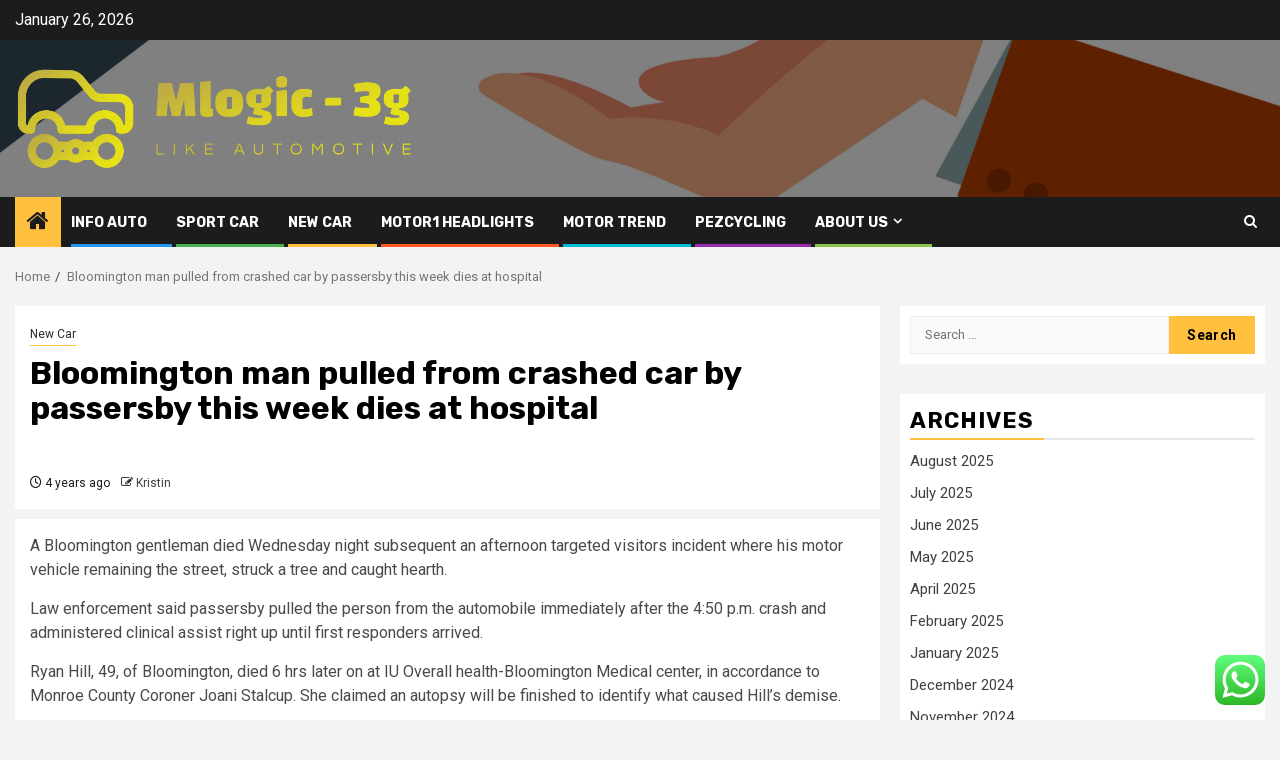

--- FILE ---
content_type: text/html; charset=UTF-8
request_url: https://mlogic3g.com/bloomington-man-pulled-from-crashed-car-by-passersby-this-week-dies-at-hospital.html
body_size: 20080
content:
    <!doctype html>
<html lang="en-US">
    <head>
        <meta charset="UTF-8">
        <meta name="viewport" content="width=device-width, initial-scale=1">
        <link rel="profile" href="https://gmpg.org/xfn/11">

        <title>Bloomington man pulled from crashed car by passersby this week dies at hospital &#8211; Mlogic &#8211; 3g</title>
<meta name='robots' content='max-image-preview:large' />
<link rel='dns-prefetch' href='//fonts.googleapis.com' />
<link rel="alternate" type="application/rss+xml" title="Mlogic - 3g &raquo; Feed" href="https://mlogic3g.com/feed" />
<link rel="alternate" type="application/rss+xml" title="Mlogic - 3g &raquo; Comments Feed" href="https://mlogic3g.com/comments/feed" />
<link rel="alternate" title="oEmbed (JSON)" type="application/json+oembed" href="https://mlogic3g.com/wp-json/oembed/1.0/embed?url=https%3A%2F%2Fmlogic3g.com%2Fbloomington-man-pulled-from-crashed-car-by-passersby-this-week-dies-at-hospital.html" />
<link rel="alternate" title="oEmbed (XML)" type="text/xml+oembed" href="https://mlogic3g.com/wp-json/oembed/1.0/embed?url=https%3A%2F%2Fmlogic3g.com%2Fbloomington-man-pulled-from-crashed-car-by-passersby-this-week-dies-at-hospital.html&#038;format=xml" />
<style id='wp-img-auto-sizes-contain-inline-css' type='text/css'>
img:is([sizes=auto i],[sizes^="auto," i]){contain-intrinsic-size:3000px 1500px}
/*# sourceURL=wp-img-auto-sizes-contain-inline-css */
</style>
<link rel='stylesheet' id='ht_ctc_main_css-css' href='https://mlogic3g.com/wp-content/plugins/click-to-chat-for-whatsapp/new/inc/assets/css/main.css?ver=4.36' type='text/css' media='all' />
<style id='wp-emoji-styles-inline-css' type='text/css'>

	img.wp-smiley, img.emoji {
		display: inline !important;
		border: none !important;
		box-shadow: none !important;
		height: 1em !important;
		width: 1em !important;
		margin: 0 0.07em !important;
		vertical-align: -0.1em !important;
		background: none !important;
		padding: 0 !important;
	}
/*# sourceURL=wp-emoji-styles-inline-css */
</style>
<style id='wp-block-library-inline-css' type='text/css'>
:root{--wp-block-synced-color:#7a00df;--wp-block-synced-color--rgb:122,0,223;--wp-bound-block-color:var(--wp-block-synced-color);--wp-editor-canvas-background:#ddd;--wp-admin-theme-color:#007cba;--wp-admin-theme-color--rgb:0,124,186;--wp-admin-theme-color-darker-10:#006ba1;--wp-admin-theme-color-darker-10--rgb:0,107,160.5;--wp-admin-theme-color-darker-20:#005a87;--wp-admin-theme-color-darker-20--rgb:0,90,135;--wp-admin-border-width-focus:2px}@media (min-resolution:192dpi){:root{--wp-admin-border-width-focus:1.5px}}.wp-element-button{cursor:pointer}:root .has-very-light-gray-background-color{background-color:#eee}:root .has-very-dark-gray-background-color{background-color:#313131}:root .has-very-light-gray-color{color:#eee}:root .has-very-dark-gray-color{color:#313131}:root .has-vivid-green-cyan-to-vivid-cyan-blue-gradient-background{background:linear-gradient(135deg,#00d084,#0693e3)}:root .has-purple-crush-gradient-background{background:linear-gradient(135deg,#34e2e4,#4721fb 50%,#ab1dfe)}:root .has-hazy-dawn-gradient-background{background:linear-gradient(135deg,#faaca8,#dad0ec)}:root .has-subdued-olive-gradient-background{background:linear-gradient(135deg,#fafae1,#67a671)}:root .has-atomic-cream-gradient-background{background:linear-gradient(135deg,#fdd79a,#004a59)}:root .has-nightshade-gradient-background{background:linear-gradient(135deg,#330968,#31cdcf)}:root .has-midnight-gradient-background{background:linear-gradient(135deg,#020381,#2874fc)}:root{--wp--preset--font-size--normal:16px;--wp--preset--font-size--huge:42px}.has-regular-font-size{font-size:1em}.has-larger-font-size{font-size:2.625em}.has-normal-font-size{font-size:var(--wp--preset--font-size--normal)}.has-huge-font-size{font-size:var(--wp--preset--font-size--huge)}.has-text-align-center{text-align:center}.has-text-align-left{text-align:left}.has-text-align-right{text-align:right}.has-fit-text{white-space:nowrap!important}#end-resizable-editor-section{display:none}.aligncenter{clear:both}.items-justified-left{justify-content:flex-start}.items-justified-center{justify-content:center}.items-justified-right{justify-content:flex-end}.items-justified-space-between{justify-content:space-between}.screen-reader-text{border:0;clip-path:inset(50%);height:1px;margin:-1px;overflow:hidden;padding:0;position:absolute;width:1px;word-wrap:normal!important}.screen-reader-text:focus{background-color:#ddd;clip-path:none;color:#444;display:block;font-size:1em;height:auto;left:5px;line-height:normal;padding:15px 23px 14px;text-decoration:none;top:5px;width:auto;z-index:100000}html :where(.has-border-color){border-style:solid}html :where([style*=border-top-color]){border-top-style:solid}html :where([style*=border-right-color]){border-right-style:solid}html :where([style*=border-bottom-color]){border-bottom-style:solid}html :where([style*=border-left-color]){border-left-style:solid}html :where([style*=border-width]){border-style:solid}html :where([style*=border-top-width]){border-top-style:solid}html :where([style*=border-right-width]){border-right-style:solid}html :where([style*=border-bottom-width]){border-bottom-style:solid}html :where([style*=border-left-width]){border-left-style:solid}html :where(img[class*=wp-image-]){height:auto;max-width:100%}:where(figure){margin:0 0 1em}html :where(.is-position-sticky){--wp-admin--admin-bar--position-offset:var(--wp-admin--admin-bar--height,0px)}@media screen and (max-width:600px){html :where(.is-position-sticky){--wp-admin--admin-bar--position-offset:0px}}

/*# sourceURL=wp-block-library-inline-css */
</style><style id='global-styles-inline-css' type='text/css'>
:root{--wp--preset--aspect-ratio--square: 1;--wp--preset--aspect-ratio--4-3: 4/3;--wp--preset--aspect-ratio--3-4: 3/4;--wp--preset--aspect-ratio--3-2: 3/2;--wp--preset--aspect-ratio--2-3: 2/3;--wp--preset--aspect-ratio--16-9: 16/9;--wp--preset--aspect-ratio--9-16: 9/16;--wp--preset--color--black: #000000;--wp--preset--color--cyan-bluish-gray: #abb8c3;--wp--preset--color--white: #ffffff;--wp--preset--color--pale-pink: #f78da7;--wp--preset--color--vivid-red: #cf2e2e;--wp--preset--color--luminous-vivid-orange: #ff6900;--wp--preset--color--luminous-vivid-amber: #fcb900;--wp--preset--color--light-green-cyan: #7bdcb5;--wp--preset--color--vivid-green-cyan: #00d084;--wp--preset--color--pale-cyan-blue: #8ed1fc;--wp--preset--color--vivid-cyan-blue: #0693e3;--wp--preset--color--vivid-purple: #9b51e0;--wp--preset--gradient--vivid-cyan-blue-to-vivid-purple: linear-gradient(135deg,rgb(6,147,227) 0%,rgb(155,81,224) 100%);--wp--preset--gradient--light-green-cyan-to-vivid-green-cyan: linear-gradient(135deg,rgb(122,220,180) 0%,rgb(0,208,130) 100%);--wp--preset--gradient--luminous-vivid-amber-to-luminous-vivid-orange: linear-gradient(135deg,rgb(252,185,0) 0%,rgb(255,105,0) 100%);--wp--preset--gradient--luminous-vivid-orange-to-vivid-red: linear-gradient(135deg,rgb(255,105,0) 0%,rgb(207,46,46) 100%);--wp--preset--gradient--very-light-gray-to-cyan-bluish-gray: linear-gradient(135deg,rgb(238,238,238) 0%,rgb(169,184,195) 100%);--wp--preset--gradient--cool-to-warm-spectrum: linear-gradient(135deg,rgb(74,234,220) 0%,rgb(151,120,209) 20%,rgb(207,42,186) 40%,rgb(238,44,130) 60%,rgb(251,105,98) 80%,rgb(254,248,76) 100%);--wp--preset--gradient--blush-light-purple: linear-gradient(135deg,rgb(255,206,236) 0%,rgb(152,150,240) 100%);--wp--preset--gradient--blush-bordeaux: linear-gradient(135deg,rgb(254,205,165) 0%,rgb(254,45,45) 50%,rgb(107,0,62) 100%);--wp--preset--gradient--luminous-dusk: linear-gradient(135deg,rgb(255,203,112) 0%,rgb(199,81,192) 50%,rgb(65,88,208) 100%);--wp--preset--gradient--pale-ocean: linear-gradient(135deg,rgb(255,245,203) 0%,rgb(182,227,212) 50%,rgb(51,167,181) 100%);--wp--preset--gradient--electric-grass: linear-gradient(135deg,rgb(202,248,128) 0%,rgb(113,206,126) 100%);--wp--preset--gradient--midnight: linear-gradient(135deg,rgb(2,3,129) 0%,rgb(40,116,252) 100%);--wp--preset--font-size--small: 13px;--wp--preset--font-size--medium: 20px;--wp--preset--font-size--large: 36px;--wp--preset--font-size--x-large: 42px;--wp--preset--spacing--20: 0.44rem;--wp--preset--spacing--30: 0.67rem;--wp--preset--spacing--40: 1rem;--wp--preset--spacing--50: 1.5rem;--wp--preset--spacing--60: 2.25rem;--wp--preset--spacing--70: 3.38rem;--wp--preset--spacing--80: 5.06rem;--wp--preset--shadow--natural: 6px 6px 9px rgba(0, 0, 0, 0.2);--wp--preset--shadow--deep: 12px 12px 50px rgba(0, 0, 0, 0.4);--wp--preset--shadow--sharp: 6px 6px 0px rgba(0, 0, 0, 0.2);--wp--preset--shadow--outlined: 6px 6px 0px -3px rgb(255, 255, 255), 6px 6px rgb(0, 0, 0);--wp--preset--shadow--crisp: 6px 6px 0px rgb(0, 0, 0);}:root { --wp--style--global--content-size: 850px;--wp--style--global--wide-size: 1270px; }:where(body) { margin: 0; }.wp-site-blocks > .alignleft { float: left; margin-right: 2em; }.wp-site-blocks > .alignright { float: right; margin-left: 2em; }.wp-site-blocks > .aligncenter { justify-content: center; margin-left: auto; margin-right: auto; }:where(.wp-site-blocks) > * { margin-block-start: 24px; margin-block-end: 0; }:where(.wp-site-blocks) > :first-child { margin-block-start: 0; }:where(.wp-site-blocks) > :last-child { margin-block-end: 0; }:root { --wp--style--block-gap: 24px; }:root :where(.is-layout-flow) > :first-child{margin-block-start: 0;}:root :where(.is-layout-flow) > :last-child{margin-block-end: 0;}:root :where(.is-layout-flow) > *{margin-block-start: 24px;margin-block-end: 0;}:root :where(.is-layout-constrained) > :first-child{margin-block-start: 0;}:root :where(.is-layout-constrained) > :last-child{margin-block-end: 0;}:root :where(.is-layout-constrained) > *{margin-block-start: 24px;margin-block-end: 0;}:root :where(.is-layout-flex){gap: 24px;}:root :where(.is-layout-grid){gap: 24px;}.is-layout-flow > .alignleft{float: left;margin-inline-start: 0;margin-inline-end: 2em;}.is-layout-flow > .alignright{float: right;margin-inline-start: 2em;margin-inline-end: 0;}.is-layout-flow > .aligncenter{margin-left: auto !important;margin-right: auto !important;}.is-layout-constrained > .alignleft{float: left;margin-inline-start: 0;margin-inline-end: 2em;}.is-layout-constrained > .alignright{float: right;margin-inline-start: 2em;margin-inline-end: 0;}.is-layout-constrained > .aligncenter{margin-left: auto !important;margin-right: auto !important;}.is-layout-constrained > :where(:not(.alignleft):not(.alignright):not(.alignfull)){max-width: var(--wp--style--global--content-size);margin-left: auto !important;margin-right: auto !important;}.is-layout-constrained > .alignwide{max-width: var(--wp--style--global--wide-size);}body .is-layout-flex{display: flex;}.is-layout-flex{flex-wrap: wrap;align-items: center;}.is-layout-flex > :is(*, div){margin: 0;}body .is-layout-grid{display: grid;}.is-layout-grid > :is(*, div){margin: 0;}body{padding-top: 0px;padding-right: 0px;padding-bottom: 0px;padding-left: 0px;}a:where(:not(.wp-element-button)){text-decoration: none;}:root :where(.wp-element-button, .wp-block-button__link){background-color: #32373c;border-radius: 0;border-width: 0;color: #fff;font-family: inherit;font-size: inherit;font-style: inherit;font-weight: inherit;letter-spacing: inherit;line-height: inherit;padding-top: calc(0.667em + 2px);padding-right: calc(1.333em + 2px);padding-bottom: calc(0.667em + 2px);padding-left: calc(1.333em + 2px);text-decoration: none;text-transform: inherit;}.has-black-color{color: var(--wp--preset--color--black) !important;}.has-cyan-bluish-gray-color{color: var(--wp--preset--color--cyan-bluish-gray) !important;}.has-white-color{color: var(--wp--preset--color--white) !important;}.has-pale-pink-color{color: var(--wp--preset--color--pale-pink) !important;}.has-vivid-red-color{color: var(--wp--preset--color--vivid-red) !important;}.has-luminous-vivid-orange-color{color: var(--wp--preset--color--luminous-vivid-orange) !important;}.has-luminous-vivid-amber-color{color: var(--wp--preset--color--luminous-vivid-amber) !important;}.has-light-green-cyan-color{color: var(--wp--preset--color--light-green-cyan) !important;}.has-vivid-green-cyan-color{color: var(--wp--preset--color--vivid-green-cyan) !important;}.has-pale-cyan-blue-color{color: var(--wp--preset--color--pale-cyan-blue) !important;}.has-vivid-cyan-blue-color{color: var(--wp--preset--color--vivid-cyan-blue) !important;}.has-vivid-purple-color{color: var(--wp--preset--color--vivid-purple) !important;}.has-black-background-color{background-color: var(--wp--preset--color--black) !important;}.has-cyan-bluish-gray-background-color{background-color: var(--wp--preset--color--cyan-bluish-gray) !important;}.has-white-background-color{background-color: var(--wp--preset--color--white) !important;}.has-pale-pink-background-color{background-color: var(--wp--preset--color--pale-pink) !important;}.has-vivid-red-background-color{background-color: var(--wp--preset--color--vivid-red) !important;}.has-luminous-vivid-orange-background-color{background-color: var(--wp--preset--color--luminous-vivid-orange) !important;}.has-luminous-vivid-amber-background-color{background-color: var(--wp--preset--color--luminous-vivid-amber) !important;}.has-light-green-cyan-background-color{background-color: var(--wp--preset--color--light-green-cyan) !important;}.has-vivid-green-cyan-background-color{background-color: var(--wp--preset--color--vivid-green-cyan) !important;}.has-pale-cyan-blue-background-color{background-color: var(--wp--preset--color--pale-cyan-blue) !important;}.has-vivid-cyan-blue-background-color{background-color: var(--wp--preset--color--vivid-cyan-blue) !important;}.has-vivid-purple-background-color{background-color: var(--wp--preset--color--vivid-purple) !important;}.has-black-border-color{border-color: var(--wp--preset--color--black) !important;}.has-cyan-bluish-gray-border-color{border-color: var(--wp--preset--color--cyan-bluish-gray) !important;}.has-white-border-color{border-color: var(--wp--preset--color--white) !important;}.has-pale-pink-border-color{border-color: var(--wp--preset--color--pale-pink) !important;}.has-vivid-red-border-color{border-color: var(--wp--preset--color--vivid-red) !important;}.has-luminous-vivid-orange-border-color{border-color: var(--wp--preset--color--luminous-vivid-orange) !important;}.has-luminous-vivid-amber-border-color{border-color: var(--wp--preset--color--luminous-vivid-amber) !important;}.has-light-green-cyan-border-color{border-color: var(--wp--preset--color--light-green-cyan) !important;}.has-vivid-green-cyan-border-color{border-color: var(--wp--preset--color--vivid-green-cyan) !important;}.has-pale-cyan-blue-border-color{border-color: var(--wp--preset--color--pale-cyan-blue) !important;}.has-vivid-cyan-blue-border-color{border-color: var(--wp--preset--color--vivid-cyan-blue) !important;}.has-vivid-purple-border-color{border-color: var(--wp--preset--color--vivid-purple) !important;}.has-vivid-cyan-blue-to-vivid-purple-gradient-background{background: var(--wp--preset--gradient--vivid-cyan-blue-to-vivid-purple) !important;}.has-light-green-cyan-to-vivid-green-cyan-gradient-background{background: var(--wp--preset--gradient--light-green-cyan-to-vivid-green-cyan) !important;}.has-luminous-vivid-amber-to-luminous-vivid-orange-gradient-background{background: var(--wp--preset--gradient--luminous-vivid-amber-to-luminous-vivid-orange) !important;}.has-luminous-vivid-orange-to-vivid-red-gradient-background{background: var(--wp--preset--gradient--luminous-vivid-orange-to-vivid-red) !important;}.has-very-light-gray-to-cyan-bluish-gray-gradient-background{background: var(--wp--preset--gradient--very-light-gray-to-cyan-bluish-gray) !important;}.has-cool-to-warm-spectrum-gradient-background{background: var(--wp--preset--gradient--cool-to-warm-spectrum) !important;}.has-blush-light-purple-gradient-background{background: var(--wp--preset--gradient--blush-light-purple) !important;}.has-blush-bordeaux-gradient-background{background: var(--wp--preset--gradient--blush-bordeaux) !important;}.has-luminous-dusk-gradient-background{background: var(--wp--preset--gradient--luminous-dusk) !important;}.has-pale-ocean-gradient-background{background: var(--wp--preset--gradient--pale-ocean) !important;}.has-electric-grass-gradient-background{background: var(--wp--preset--gradient--electric-grass) !important;}.has-midnight-gradient-background{background: var(--wp--preset--gradient--midnight) !important;}.has-small-font-size{font-size: var(--wp--preset--font-size--small) !important;}.has-medium-font-size{font-size: var(--wp--preset--font-size--medium) !important;}.has-large-font-size{font-size: var(--wp--preset--font-size--large) !important;}.has-x-large-font-size{font-size: var(--wp--preset--font-size--x-large) !important;}
/*# sourceURL=global-styles-inline-css */
</style>

<link rel='stylesheet' id='ez-toc-css' href='https://mlogic3g.com/wp-content/plugins/easy-table-of-contents/assets/css/screen.min.css?ver=2.0.80' type='text/css' media='all' />
<style id='ez-toc-inline-css' type='text/css'>
div#ez-toc-container .ez-toc-title {font-size: 120%;}div#ez-toc-container .ez-toc-title {font-weight: 500;}div#ez-toc-container ul li , div#ez-toc-container ul li a {font-size: 95%;}div#ez-toc-container ul li , div#ez-toc-container ul li a {font-weight: 500;}div#ez-toc-container nav ul ul li {font-size: 90%;}.ez-toc-box-title {font-weight: bold; margin-bottom: 10px; text-align: center; text-transform: uppercase; letter-spacing: 1px; color: #666; padding-bottom: 5px;position:absolute;top:-4%;left:5%;background-color: inherit;transition: top 0.3s ease;}.ez-toc-box-title.toc-closed {top:-25%;}
.ez-toc-container-direction {direction: ltr;}.ez-toc-counter ul{counter-reset: item ;}.ez-toc-counter nav ul li a::before {content: counters(item, '.', decimal) '. ';display: inline-block;counter-increment: item;flex-grow: 0;flex-shrink: 0;margin-right: .2em; float: left; }.ez-toc-widget-direction {direction: ltr;}.ez-toc-widget-container ul{counter-reset: item ;}.ez-toc-widget-container nav ul li a::before {content: counters(item, '.', decimal) '. ';display: inline-block;counter-increment: item;flex-grow: 0;flex-shrink: 0;margin-right: .2em; float: left; }
/*# sourceURL=ez-toc-inline-css */
</style>
<link rel='stylesheet' id='aft-icons-css' href='https://mlogic3g.com/wp-content/themes/newsphere/assets/icons/style.css?ver=6.9' type='text/css' media='all' />
<link rel='stylesheet' id='bootstrap-css' href='https://mlogic3g.com/wp-content/themes/newsphere/assets/bootstrap/css/bootstrap.min.css?ver=6.9' type='text/css' media='all' />
<link rel='stylesheet' id='swiper-slider-css' href='https://mlogic3g.com/wp-content/themes/newsphere/assets/swiper/css/swiper-bundle-new.min.css?ver=6.9' type='text/css' media='all' />
<link rel='stylesheet' id='sidr-css' href='https://mlogic3g.com/wp-content/themes/newsphere/assets/sidr/css/sidr.bare.css?ver=6.9' type='text/css' media='all' />
<link rel='stylesheet' id='magnific-popup-css' href='https://mlogic3g.com/wp-content/themes/newsphere/assets/magnific-popup/magnific-popup.css?ver=6.9' type='text/css' media='all' />
<link rel='stylesheet' id='newsphere-google-fonts-css' href='https://fonts.googleapis.com/css?family=Roboto:400,500,700|Rubik:400,500,700&#038;subset=latin,latin-ext' type='text/css' media='all' />
<link rel='stylesheet' id='newsphere-style-css' href='https://mlogic3g.com/wp-content/themes/newsphere/style.css?ver=4.4.9' type='text/css' media='all' />
<script type="text/javascript" src="https://mlogic3g.com/wp-includes/js/jquery/jquery.min.js?ver=3.7.1" id="jquery-core-js"></script>
<script type="text/javascript" src="https://mlogic3g.com/wp-includes/js/jquery/jquery-migrate.min.js?ver=3.4.1" id="jquery-migrate-js"></script>
<link rel="https://api.w.org/" href="https://mlogic3g.com/wp-json/" /><link rel="alternate" title="JSON" type="application/json" href="https://mlogic3g.com/wp-json/wp/v2/posts/5344" /><link rel="EditURI" type="application/rsd+xml" title="RSD" href="https://mlogic3g.com/xmlrpc.php?rsd" />
<meta name="generator" content="WordPress 6.9" />
<link rel="canonical" href="https://mlogic3g.com/bloomington-man-pulled-from-crashed-car-by-passersby-this-week-dies-at-hospital.html" />
<link rel='shortlink' href='https://mlogic3g.com/?p=5344' />
<!-- FIFU:meta:begin:image -->
<meta property="og:image" content="https://i.ibb.co/z2v5G2C/Automotive-80.jpg" />
<!-- FIFU:meta:end:image --><!-- FIFU:meta:begin:twitter -->
<meta name="twitter:card" content="summary_large_image" />
<meta name="twitter:title" content="Bloomington man pulled from crashed car by passersby this week dies at hospital" />
<meta name="twitter:description" content="" />
<meta name="twitter:image" content="https://i.ibb.co/z2v5G2C/Automotive-80.jpg" />
<!-- FIFU:meta:end:twitter --><!-- HFCM by 99 Robots - Snippet # 3: Google Console -->
<meta name="google-site-verification" content="m14GMbOscUB3AVmrtg5yLtzaepR0IdVYKrY_sR5B8Gg" />
<!-- /end HFCM by 99 Robots -->
        <style type="text/css">
                        .site-title,
            .site-description {
                position: absolute;
                clip: rect(1px, 1px, 1px, 1px);
                display: none;
            }

            
            
            .elementor-default .elementor-section.elementor-section-full_width > .elementor-container,
            .elementor-default .elementor-section.elementor-section-boxed > .elementor-container,
            .elementor-page .elementor-section.elementor-section-full_width > .elementor-container,
            .elementor-page .elementor-section.elementor-section-boxed > .elementor-container{
                max-width: 1300px;
            }

            .container-wrapper .elementor {
                max-width: 100%;
            }

            .align-content-left .elementor-section-stretched,
            .align-content-right .elementor-section-stretched {
                max-width: 100%;
                left: 0 !important;
            }
        

        </style>
        <link rel="icon" href="https://mlogic3g.com/wp-content/uploads/2025/07/cropped-cover-scaled-1-32x32.png" sizes="32x32" />
<link rel="icon" href="https://mlogic3g.com/wp-content/uploads/2025/07/cropped-cover-scaled-1-192x192.png" sizes="192x192" />
<link rel="apple-touch-icon" href="https://mlogic3g.com/wp-content/uploads/2025/07/cropped-cover-scaled-1-180x180.png" />
<meta name="msapplication-TileImage" content="https://mlogic3g.com/wp-content/uploads/2025/07/cropped-cover-scaled-1-270x270.png" />

<!-- FIFU:jsonld:begin -->
<script type="application/ld+json">{"@context":"https://schema.org","@type":"BlogPosting","headline":"Bloomington man pulled from crashed car by passersby this week dies at hospital","url":"https://mlogic3g.com/bloomington-man-pulled-from-crashed-car-by-passersby-this-week-dies-at-hospital.html","mainEntityOfPage":"https://mlogic3g.com/bloomington-man-pulled-from-crashed-car-by-passersby-this-week-dies-at-hospital.html","image":[{"@type":"ImageObject","url":"https://i.ibb.co/z2v5G2C/Automotive-80.jpg"}],"datePublished":"2022-06-19T13:50:06+00:00","dateModified":"2022-06-19T13:50:06+00:00","author":{"@type":"Person","name":"Kristin","url":"https://mlogic3g.com/author/kristin"}}</script>
<!-- FIFU:jsonld:end -->
    <link rel="preload" as="image" href="https://img.freepik.com/free-photo/female-mechanic-holding-spare-parts-car_1170-1615.jpg?ga=GA1.1.1601499433.1737701556&#038;semt=ais_hybrid&#038;w=740"><link rel="preload" as="image" href="https://img.freepik.com/free-photo/female-mechanic-fixing-gear_1170-1422.jpg?ga=GA1.1.1601499433.1737701556&#038;semt=ais_hybrid&#038;w=740"><link rel="preload" as="image" href="https://img.freepik.com/free-photo/electric-car-charging-home-clean-energy-filling-technology_35913-2530.jpg?ga=GA1.1.1601499433.1737701556&#038;semt=ais_hybrid&#038;w=740"><link rel="preload" as="image" href="https://www.kenstrans.com/wp-content/uploads/2025/01/mechanic_car_engine_medium.jpg"><link rel="preload" as="image" href="https://b2343758.smushcdn.com/2343758/wp-content/uploads/is-hybrid-car-insurance-more-expensive-1030x565.jpeg?lossy=1&#038;strip=1&#038;webp=1"><link rel="preload" as="image" href="https://i.ytimg.com/vi/h5wttnUMkjk/sddefault.jpg"><link rel="preload" as="image" href="https://lh7-rt.googleusercontent.com/docsz/AD_4nXeP3xv3ue2uQmVAl9tQfYNtfxg0RKVawcMODPRp2agAicCBN4X3opLYLCyOMLB091aWD2wrZfNi7mEiS6HaYmbKxcJZas6V0-Nvcd8hGHA-SW8b8LMfcbGaCc77Ylan7vWHGOcz0T8djldrb9bbFxs?key=ZGHpSyUR_1nh-AePy8HX0A"></head>








<body class="wp-singular post-template-default single single-post postid-5344 single-format-standard wp-custom-logo wp-embed-responsive wp-theme-newsphere aft-default-mode aft-sticky-sidebar aft-hide-comment-count-in-list aft-hide-minutes-read-in-list aft-hide-date-author-in-list default-content-layout single-content-mode-default align-content-left">
    
    <div id="af-preloader">
        <div class="af-preloader-wrap">
            <div class="af-sp af-sp-wave">
            </div>
        </div>
    </div>

<div id="page" class="site">
    <a class="skip-link screen-reader-text" href="#content">Skip to content</a>


    <header id="masthead" class="header-style1 header-layout-1">

          <div class="top-header">
        <div class="container-wrapper">
            <div class="top-bar-flex">
                <div class="top-bar-left col-2">

                    
                    <div class="date-bar-left">
                                                    <span class="topbar-date">
                                        January 26, 2026                                    </span>

                                            </div>
                </div>

                <div class="top-bar-right col-2">
  						<span class="aft-small-social-menu">
  							  						</span>
                </div>
            </div>
        </div>

    </div>
<div class="main-header data-bg" data-background="https://mlogic3g.com/wp-content/uploads/2025/10/cropped-1311573_651.jpg">
    <div class="container-wrapper">
        <div class="af-container-row af-flex-container">
            <div class="col-3 float-l pad">
                <div class="logo-brand">
                    <div class="site-branding">
                        <a href="https://mlogic3g.com/" class="custom-logo-link" rel="home"><img width="752" height="199" src="https://mlogic3g.com/wp-content/uploads/2025/07/cropped-default.png" class="custom-logo" alt="Mlogic &#8211; 3g" decoding="async" fetchpriority="high" srcset="https://mlogic3g.com/wp-content/uploads/2025/07/cropped-default.png 752w, https://mlogic3g.com/wp-content/uploads/2025/07/cropped-default-300x79.png 300w" sizes="(max-width: 752px) 100vw, 752px" /></a>                            <p class="site-title font-family-1">
                                <a href="https://mlogic3g.com/"
                                   rel="home">Mlogic &#8211; 3g</a>
                            </p>
                        
                                                    <p class="site-description">Like Automotive</p>
                                            </div>
                </div>
            </div>
            <div class="col-66 float-l pad">
                            </div>
        </div>
    </div>

</div>

      <div class="header-menu-part">
        <div id="main-navigation-bar" class="bottom-bar">
          <div class="navigation-section-wrapper">
            <div class="container-wrapper">
              <div class="header-middle-part">
                <div class="navigation-container">
                  <nav class="main-navigation clearfix">
                                          <span class="aft-home-icon">
                                                <a href="https://mlogic3g.com" aria-label="Home">
                          <i class="fa fa-home" aria-hidden="true"></i>
                        </a>
                      </span>
                                        <div class="aft-dynamic-navigation-elements">
                      <button class="toggle-menu" aria-controls="primary-menu" aria-expanded="false">
                        <span class="screen-reader-text">
                          Primary Menu                        </span>
                        <i class="ham"></i>
                      </button>


                      <div class="menu main-menu menu-desktop show-menu-border"><ul id="primary-menu" class="menu"><li id="menu-item-5752" class="menu-item menu-item-type-taxonomy menu-item-object-category menu-item-5752"><a href="https://mlogic3g.com/category/info-auto">Info Auto</a></li>
<li id="menu-item-5753" class="menu-item menu-item-type-taxonomy menu-item-object-category menu-item-5753"><a href="https://mlogic3g.com/category/sport-car">Sport Car</a></li>
<li id="menu-item-5754" class="menu-item menu-item-type-taxonomy menu-item-object-category current-post-ancestor current-menu-parent current-post-parent menu-item-5754"><a href="https://mlogic3g.com/category/new-car">New Car</a></li>
<li id="menu-item-5755" class="menu-item menu-item-type-taxonomy menu-item-object-category menu-item-5755"><a href="https://mlogic3g.com/category/motor1-headlights">Motor1 Headlights</a></li>
<li id="menu-item-5756" class="menu-item menu-item-type-taxonomy menu-item-object-category menu-item-5756"><a href="https://mlogic3g.com/category/motor-trend">Motor Trend</a></li>
<li id="menu-item-5757" class="menu-item menu-item-type-taxonomy menu-item-object-category menu-item-5757"><a href="https://mlogic3g.com/category/pezcycling">Pezcycling</a></li>
<li id="menu-item-5758" class="menu-item menu-item-type-post_type menu-item-object-page menu-item-has-children menu-item-5758"><a href="https://mlogic3g.com/about-us">About Us</a>
<ul class="sub-menu">
	<li id="menu-item-5761" class="menu-item menu-item-type-post_type menu-item-object-page menu-item-5761"><a href="https://mlogic3g.com/advertise-here">Advertise Here</a></li>
	<li id="menu-item-5762" class="menu-item menu-item-type-post_type menu-item-object-page menu-item-5762"><a href="https://mlogic3g.com/contact-us">Contact Us</a></li>
	<li id="menu-item-5759" class="menu-item menu-item-type-post_type menu-item-object-page menu-item-5759"><a href="https://mlogic3g.com/disclosure-policy">Privacy Policy</a></li>
	<li id="menu-item-5760" class="menu-item menu-item-type-post_type menu-item-object-page menu-item-5760"><a href="https://mlogic3g.com/sitemap">Sitemap</a></li>
</ul>
</li>
</ul></div>                    </div>

                  </nav>
                </div>
              </div>
              <div class="header-right-part">

                                <div class="af-search-wrap">
                  <div class="search-overlay">
                    <a href="#" title="Search" class="search-icon">
                      <i class="fa fa-search"></i>
                    </a>
                    <div class="af-search-form">
                      <form role="search" method="get" class="search-form" action="https://mlogic3g.com/">
				<label>
					<span class="screen-reader-text">Search for:</span>
					<input type="search" class="search-field" placeholder="Search &hellip;" value="" name="s" />
				</label>
				<input type="submit" class="search-submit" value="Search" />
			</form>                    </div>
                  </div>
                </div>
              </div>
            </div>
          </div>
        </div>
      </div>
    </header>

    <!-- end slider-section -->

            <div class="af-breadcrumbs-wrapper container-wrapper">
            <div class="af-breadcrumbs font-family-1 color-pad">
                <div role="navigation" aria-label="Breadcrumbs" class="breadcrumb-trail breadcrumbs" itemprop="breadcrumb"><ul class="trail-items" itemscope itemtype="http://schema.org/BreadcrumbList"><meta name="numberOfItems" content="2" /><meta name="itemListOrder" content="Ascending" /><li itemprop="itemListElement" itemscope itemtype="http://schema.org/ListItem" class="trail-item trail-begin"><a href="https://mlogic3g.com" rel="home" itemprop="item"><span itemprop="name">Home</span></a><meta itemprop="position" content="1" /></li><li itemprop="itemListElement" itemscope itemtype="http://schema.org/ListItem" class="trail-item trail-end"><a href="https://mlogic3g.com/bloomington-man-pulled-from-crashed-car-by-passersby-this-week-dies-at-hospital.html" itemprop="item"><span itemprop="name">Bloomington man pulled from crashed car by passersby this week dies at hospital</span></a><meta itemprop="position" content="2" /></li></ul></div>            </div>
        </div>
            <div id="content" class="container-wrapper">
        <div id="primary" class="content-area">
            <main id="main" class="site-main">
                                    <article id="post-5344" class="af-single-article post-5344 post type-post status-publish format-standard has-post-thumbnail hentry category-new-car tag-aftermarket-automotive-part tag-automotive-aftermarket-accessory tag-automotive-aftermarket-parts tag-automotive-body-repair-paint tag-automotive-body-repair-shops tag-automotive-car-painting tag-automotive-center-walmart tag-automotive-gas-prices tag-automotive-glass-repair-companies tag-automotive-glass-shop tag-automotive-junk-yards-near-me tag-automotive-paint-repair-near-me tag-automotive-parts-and-accessories tag-automotive-parts-com tag-automotive-performance-shops tag-automotive-recycling-yards tag-automotive-salvage-yard tag-automotive-salvage-yard-near-me tag-automotive-salvage-yards tag-automotive-service-and-repairs tag-automotive-spare-parts-online tag-automotive-wholesale-parts tag-automotive-window-repair tag-cheap-automotive-parts tag-cheap-automotive-parts-online tag-closest-walmart-automotive tag-costco-automotive-tires tag-custom-automotive-parts tag-jegs-automotive-parts tag-maaco-automotive-paint tag-mini-cooper-automotive tag-nearest-automotive-parts-store tag-nearest-walmart-automotive tag-paint-shop-automotive tag-phone-number-to-walmart-automotive tag-snap-on-automotive tag-snap-on-automotive-tools tag-wal-mart-automotive tag-walmart-automotive-alignment tag-walmart-automotive-appointment tag-walmart-automotive-department-number tag-walmart-automotive-locations tag-walmart-automotive-oil-change tag-walmart-automotive-service-hours tag-walmart-automotive-services tag-walmart-automotive-services-phone-number tag-walmart-near-me-with-automotive tag-walmart-supercenter-automotive-phone-number tag-walmart-tire-and-automotive">
                        <div class="entry-content-wrap read-single">
                                    <header class="entry-header pos-rel ">
            <div class="read-details marg-btm-lr">
                <div class="entry-header-details">
                                            <div class="figure-categories figure-categories-bg">
                            <ul class="cat-links"><li class="meta-category">
                             <a class="newsphere-categories category-color-1" href="https://mlogic3g.com/category/new-car" alt="View all posts in New Car"> 
                                 New Car
                             </a>
                        </li></ul>                        </div>
                    

                    <h1 class="entry-title">Bloomington man pulled from crashed car by passersby this week dies at hospital</h1>
                                            <span class="min-read-post-format">
                                                                                </span>
                        <div class="entry-meta">
                            
            <span class="author-links">

                            <span class="item-metadata posts-date">
                <i class="fa fa-clock-o"></i>
                    4 years ago            </span>
                            
                    <span class="item-metadata posts-author byline">
                    <i class="fa fa-pencil-square-o"></i>
                                    <a href="https://mlogic3g.com/author/kristin">
                    Kristin                </a>
               </span>
                
        </span>
                                </div>


                                                            </div>
            </div>

                            <div class="read-img pos-rel">
                            <div class="post-thumbnail full-width-image">
                  </div>
      
                        <span class="min-read-post-format">

                                            </span>

                </div>
                    </header><!-- .entry-header -->

        <!-- end slider-section -->
                                    

    <div class="color-pad">
        <div class="entry-content read-details color-tp-pad no-color-pad">
            <div>
<p>A Bloomington gentleman died Wednesday night subsequent an afternoon targeted visitors incident where his motor vehicle remaining the street, struck a tree and caught hearth.</p>
<p>Law enforcement said passersby pulled the person from the automobile immediately after the 4:50 p.m. crash and administered clinical assist right up until first responders arrived.</p>
<p>Ryan Hill, 49, of Bloomington, died 6 hrs later on at IU Overall health-Bloomington Medical center, in accordance to Monroe County Coroner Joani Stalcup. She claimed an autopsy will be finished to identify what caused Hill&#8217;s demise.</p>
<p>The one-vehicle crash took place at the intersection of South Clarizz Boulevard and East Moore&#8217;s Pike on Bloomington&#8217;s east side.</p>
<p>&#8220;Although en route, dispatch advised responding officers that the driver of the automobile was reportedly unresponsive and that the car or truck experienced caught on fire. At that place, bystanders pulled the driver from the auto and began CPR,&#8221; a Bloomington Law enforcement Department information launch stated.</p>
<p>Witnesses explained the white 2018 Nissan Altima Hill was driving was eastbound on Moores Pike when it started out swerving and then drove off the southside of the road. The car strike a pedestrian crossing sign, an condominium complicated indicator and a tree.</p>
<p><em>Make contact with reporter Laura Lane at <a href="/cdn-cgi/l/email-protection" class="__cf_email__" data-cfemail="5f33333e313a1f373a2d3e333b2b713c3032">[email&#160;protected]</a>, 812-331-4362 or 812-318-5967.</em></p>
<p><em>This short article originally appeared on The Herald-Occasions: <a rel="nofollow noopener" target="_blank" href="https://www.heraldtimesonline.com/story/news/local/2022/06/17/bloomington-man-dies-after-car-crash-clarizz-and-moores-pike/7655263001/" data-ylk="slk:Bloomington man dies after car crash Clarizz and Moore's Pike" class="link ">Bloomington male dies soon after motor vehicle crash Clarizz and Moore&#8217;s Pike</a></em></p>
</div>
                            <div class="post-item-metadata entry-meta">
                    <span class="tags-links">Tags: <a href="https://mlogic3g.com/tag/aftermarket-automotive-part" rel="tag">Aftermarket Automotive Part</a> <a href="https://mlogic3g.com/tag/automotive-aftermarket-accessory" rel="tag">Automotive Aftermarket Accessory</a> <a href="https://mlogic3g.com/tag/automotive-aftermarket-parts" rel="tag">Automotive Aftermarket Parts</a> <a href="https://mlogic3g.com/tag/automotive-body-repair-paint" rel="tag">Automotive Body Repair Paint</a> <a href="https://mlogic3g.com/tag/automotive-body-repair-shops" rel="tag">Automotive Body Repair Shops</a> <a href="https://mlogic3g.com/tag/automotive-car-painting" rel="tag">Automotive Car Painting</a> <a href="https://mlogic3g.com/tag/automotive-center-walmart" rel="tag">Automotive Center Walmart</a> <a href="https://mlogic3g.com/tag/automotive-gas-prices" rel="tag">Automotive Gas Prices</a> <a href="https://mlogic3g.com/tag/automotive-glass-repair-companies" rel="tag">Automotive Glass Repair Companies</a> <a href="https://mlogic3g.com/tag/automotive-glass-shop" rel="tag">Automotive Glass Shop</a> <a href="https://mlogic3g.com/tag/automotive-junk-yards-near-me" rel="tag">Automotive Junk Yards Near Me</a> <a href="https://mlogic3g.com/tag/automotive-paint-repair-near-me" rel="tag">Automotive Paint Repair Near Me</a> <a href="https://mlogic3g.com/tag/automotive-parts-and-accessories" rel="tag">Automotive Parts And Accessories</a> <a href="https://mlogic3g.com/tag/automotive-parts-com" rel="tag">Automotive Parts Com</a> <a href="https://mlogic3g.com/tag/automotive-performance-shops" rel="tag">Automotive Performance Shops</a> <a href="https://mlogic3g.com/tag/automotive-recycling-yards" rel="tag">Automotive Recycling Yards</a> <a href="https://mlogic3g.com/tag/automotive-salvage-yard" rel="tag">Automotive Salvage Yard</a> <a href="https://mlogic3g.com/tag/automotive-salvage-yard-near-me" rel="tag">Automotive Salvage Yard Near Me</a> <a href="https://mlogic3g.com/tag/automotive-salvage-yards" rel="tag">Automotive Salvage Yards</a> <a href="https://mlogic3g.com/tag/automotive-service-and-repairs" rel="tag">Automotive Service And Repairs</a> <a href="https://mlogic3g.com/tag/automotive-spare-parts-online" rel="tag">Automotive Spare Parts Online</a> <a href="https://mlogic3g.com/tag/automotive-wholesale-parts" rel="tag">Automotive Wholesale Parts</a> <a href="https://mlogic3g.com/tag/automotive-window-repair" rel="tag">Automotive Window Repair</a> <a href="https://mlogic3g.com/tag/cheap-automotive-parts" rel="tag">Cheap Automotive Parts</a> <a href="https://mlogic3g.com/tag/cheap-automotive-parts-online" rel="tag">Cheap Automotive Parts Online</a> <a href="https://mlogic3g.com/tag/closest-walmart-automotive" rel="tag">Closest Walmart Automotive</a> <a href="https://mlogic3g.com/tag/costco-automotive-tires" rel="tag">Costco Automotive Tires</a> <a href="https://mlogic3g.com/tag/custom-automotive-parts" rel="tag">Custom Automotive Parts</a> <a href="https://mlogic3g.com/tag/jegs-automotive-parts" rel="tag">Jegs Automotive Parts</a> <a href="https://mlogic3g.com/tag/maaco-automotive-paint" rel="tag">Maaco Automotive Paint</a> <a href="https://mlogic3g.com/tag/mini-cooper-automotive" rel="tag">Mini Cooper Automotive</a> <a href="https://mlogic3g.com/tag/nearest-automotive-parts-store" rel="tag">Nearest Automotive Parts Store</a> <a href="https://mlogic3g.com/tag/nearest-walmart-automotive" rel="tag">Nearest Walmart Automotive</a> <a href="https://mlogic3g.com/tag/paint-shop-automotive" rel="tag">Paint Shop Automotive</a> <a href="https://mlogic3g.com/tag/phone-number-to-walmart-automotive" rel="tag">Phone Number To Walmart Automotive</a> <a href="https://mlogic3g.com/tag/snap-on-automotive" rel="tag">Snap On Automotive</a> <a href="https://mlogic3g.com/tag/snap-on-automotive-tools" rel="tag">Snap On Automotive Tools</a> <a href="https://mlogic3g.com/tag/wal-mart-automotive" rel="tag">Wal-Mart Automotive</a> <a href="https://mlogic3g.com/tag/walmart-automotive-alignment" rel="tag">Walmart Automotive Alignment</a> <a href="https://mlogic3g.com/tag/walmart-automotive-appointment" rel="tag">Walmart Automotive Appointment</a> <a href="https://mlogic3g.com/tag/walmart-automotive-department-number" rel="tag">Walmart Automotive Department Number</a> <a href="https://mlogic3g.com/tag/walmart-automotive-locations" rel="tag">Walmart Automotive Locations</a> <a href="https://mlogic3g.com/tag/walmart-automotive-oil-change" rel="tag">Walmart Automotive Oil Change</a> <a href="https://mlogic3g.com/tag/walmart-automotive-service-hours" rel="tag">Walmart Automotive Service Hours</a> <a href="https://mlogic3g.com/tag/walmart-automotive-services" rel="tag">Walmart Automotive Services</a> <a href="https://mlogic3g.com/tag/walmart-automotive-services-phone-number" rel="tag">Walmart Automotive Services Phone Number</a> <a href="https://mlogic3g.com/tag/walmart-near-me-with-automotive" rel="tag">Walmart Near Me With Automotive</a> <a href="https://mlogic3g.com/tag/walmart-supercenter-automotive-phone-number" rel="tag">Walmart Supercenter Automotive Phone Number</a> <a href="https://mlogic3g.com/tag/walmart-tire-and-automotive" rel="tag">Walmart Tire And Automotive</a></span>                </div>
                        
	<nav class="navigation post-navigation" aria-label="Post navigation">
		<h2 class="screen-reader-text">Post navigation</h2>
		<div class="nav-links"><div class="nav-previous"><a href="https://mlogic3g.com/vauxhall-corsa-e-vxr-ph-used-buying-guide.html" rel="prev"><span class="em-post-navigation">Previous</span> Vauxhall Corsa E VXR | PH Used Buying Guide</a></div><div class="nav-next"><a href="https://mlogic3g.com/how-do-insurance-ratings-for-new-cars-work.html" rel="next"><span class="em-post-navigation">Next</span> How do insurance ratings for new cars work?</a></div></div>
	</nav>                    </div><!-- .entry-content -->
    </div>
                        </div>
                    </article>
                        
<div class="promotionspace enable-promotionspace">

    <div class="af-reated-posts  col-ten">
            <h2 class="widget-title header-after1">
          <span class="header-after">
            More Stories          </span>
        </h2>
            <div class="af-container-row clearfix">
                  <div class="col-3 float-l pad latest-posts-grid af-sec-post" data-mh="latest-posts-grid">
            <div class="read-single color-pad">
              <div class="read-img pos-rel read-bg-img">
                <a href="https://mlogic3g.com/is-your-nissan-cvt-transmission-defective-heres-the-truth.html" aria-label="Is Your Nissan CVT Transmission Defective? Here’s the Truth">
                  <img post-id="8064" fifu-featured="1" width="300" height="200" src="https://img.freepik.com/free-photo/female-mechanic-holding-spare-parts-car_1170-1615.jpg?ga=GA1.1.1601499433.1737701556&amp;semt=ais_hybrid&amp;w=740" class="attachment-medium size-medium wp-post-image" alt="Is Your Nissan CVT Transmission Defective? Here’s the Truth" title="Is Your Nissan CVT Transmission Defective? Here’s the Truth" title="Is Your Nissan CVT Transmission Defective? Here’s the Truth" decoding="async" />                </a>
                <span class="min-read-post-format">
                                                    </span>

                              </div>
              <div class="read-details color-tp-pad no-color-pad">
                <div class="read-categories">
                  <ul class="cat-links"><li class="meta-category">
                             <a class="newsphere-categories category-color-1" href="https://mlogic3g.com/category/new-car" alt="View all posts in New Car"> 
                                 New Car
                             </a>
                        </li></ul>                </div>
                <div class="read-title">
                  <h3>
                    <a href="https://mlogic3g.com/is-your-nissan-cvt-transmission-defective-heres-the-truth.html">Is Your Nissan CVT Transmission Defective? Here’s the Truth</a>
                  </h3>
                </div>
                <div class="entry-meta">
                  
            <span class="author-links">

                            <span class="item-metadata posts-date">
                <i class="fa fa-clock-o"></i>
                    8 months ago            </span>
                            
                    <span class="item-metadata posts-author byline">
                    <i class="fa fa-pencil-square-o"></i>
                                    <a href="https://mlogic3g.com/author/kristin">
                    Kristin                </a>
               </span>
                
        </span>
                        </div>

              </div>
            </div>
          </div>
                <div class="col-3 float-l pad latest-posts-grid af-sec-post" data-mh="latest-posts-grid">
            <div class="read-single color-pad">
              <div class="read-img pos-rel read-bg-img">
                <a href="https://mlogic3g.com/nissan-cvt-transmission-lawsuit-what-you-need-to-know.html" aria-label="Nissan CVT Transmission Lawsuit: What You Need to Know">
                  <img post-id="8061" fifu-featured="1" width="300" height="200" src="https://img.freepik.com/free-photo/female-mechanic-fixing-gear_1170-1422.jpg?ga=GA1.1.1601499433.1737701556&amp;semt=ais_hybrid&amp;w=740" class="attachment-medium size-medium wp-post-image" alt="Nissan CVT Transmission Lawsuit: What You Need to Know" title="Nissan CVT Transmission Lawsuit: What You Need to Know" title="Nissan CVT Transmission Lawsuit: What You Need to Know" decoding="async" />                </a>
                <span class="min-read-post-format">
                                                    </span>

                              </div>
              <div class="read-details color-tp-pad no-color-pad">
                <div class="read-categories">
                  <ul class="cat-links"><li class="meta-category">
                             <a class="newsphere-categories category-color-1" href="https://mlogic3g.com/category/new-car" alt="View all posts in New Car"> 
                                 New Car
                             </a>
                        </li></ul>                </div>
                <div class="read-title">
                  <h3>
                    <a href="https://mlogic3g.com/nissan-cvt-transmission-lawsuit-what-you-need-to-know.html">Nissan CVT Transmission Lawsuit: What You Need to Know</a>
                  </h3>
                </div>
                <div class="entry-meta">
                  
            <span class="author-links">

                            <span class="item-metadata posts-date">
                <i class="fa fa-clock-o"></i>
                    9 months ago            </span>
                            
                    <span class="item-metadata posts-author byline">
                    <i class="fa fa-pencil-square-o"></i>
                                    <a href="https://mlogic3g.com/author/kristin">
                    Kristin                </a>
               </span>
                
        </span>
                        </div>

              </div>
            </div>
          </div>
                <div class="col-3 float-l pad latest-posts-grid af-sec-post" data-mh="latest-posts-grid">
            <div class="read-single color-pad">
              <div class="read-img pos-rel read-bg-img">
                <a href="https://mlogic3g.com/can-electric-cars-help-fight-climate-change.html" aria-label="Can Electric Cars Help Fight Climate Change?">
                  <img post-id="8058" fifu-featured="1" width="300" height="191" src="https://img.freepik.com/free-photo/electric-car-charging-home-clean-energy-filling-technology_35913-2530.jpg?ga=GA1.1.1601499433.1737701556&amp;semt=ais_hybrid&amp;w=740" class="attachment-medium size-medium wp-post-image" alt="Can Electric Cars Help Fight Climate Change?" title="Can Electric Cars Help Fight Climate Change?" title="Can Electric Cars Help Fight Climate Change?" decoding="async" />                </a>
                <span class="min-read-post-format">
                                                    </span>

                              </div>
              <div class="read-details color-tp-pad no-color-pad">
                <div class="read-categories">
                  <ul class="cat-links"><li class="meta-category">
                             <a class="newsphere-categories category-color-1" href="https://mlogic3g.com/category/new-car" alt="View all posts in New Car"> 
                                 New Car
                             </a>
                        </li></ul>                </div>
                <div class="read-title">
                  <h3>
                    <a href="https://mlogic3g.com/can-electric-cars-help-fight-climate-change.html">Can Electric Cars Help Fight Climate Change?</a>
                  </h3>
                </div>
                <div class="entry-meta">
                  
            <span class="author-links">

                            <span class="item-metadata posts-date">
                <i class="fa fa-clock-o"></i>
                    9 months ago            </span>
                            
                    <span class="item-metadata posts-author byline">
                    <i class="fa fa-pencil-square-o"></i>
                                    <a href="https://mlogic3g.com/author/kristin">
                    Kristin                </a>
               </span>
                
        </span>
                        </div>

              </div>
            </div>
          </div>
            </div>

  </div>
</div>                        
                
            </main><!-- #main -->
        </div><!-- #primary -->
                



<div id="secondary" class="sidebar-area sidebar-sticky-top">
    <div class="theiaStickySidebar">
        <aside class="widget-area color-pad">
            <div id="search-3" class="widget newsphere-widget widget_search"><form role="search" method="get" class="search-form" action="https://mlogic3g.com/">
				<label>
					<span class="screen-reader-text">Search for:</span>
					<input type="search" class="search-field" placeholder="Search &hellip;" value="" name="s" />
				</label>
				<input type="submit" class="search-submit" value="Search" />
			</form></div><div id="archives-3" class="widget newsphere-widget widget_archive"><h2 class="widget-title widget-title-1"><span>Archives</span></h2>
			<ul>
					<li><a href='https://mlogic3g.com/2025/08'>August 2025</a></li>
	<li><a href='https://mlogic3g.com/2025/07'>July 2025</a></li>
	<li><a href='https://mlogic3g.com/2025/06'>June 2025</a></li>
	<li><a href='https://mlogic3g.com/2025/05'>May 2025</a></li>
	<li><a href='https://mlogic3g.com/2025/04'>April 2025</a></li>
	<li><a href='https://mlogic3g.com/2025/02'>February 2025</a></li>
	<li><a href='https://mlogic3g.com/2025/01'>January 2025</a></li>
	<li><a href='https://mlogic3g.com/2024/12'>December 2024</a></li>
	<li><a href='https://mlogic3g.com/2024/11'>November 2024</a></li>
	<li><a href='https://mlogic3g.com/2024/09'>September 2024</a></li>
	<li><a href='https://mlogic3g.com/2024/08'>August 2024</a></li>
	<li><a href='https://mlogic3g.com/2024/07'>July 2024</a></li>
	<li><a href='https://mlogic3g.com/2024/06'>June 2024</a></li>
	<li><a href='https://mlogic3g.com/2024/05'>May 2024</a></li>
	<li><a href='https://mlogic3g.com/2024/04'>April 2024</a></li>
	<li><a href='https://mlogic3g.com/2024/03'>March 2024</a></li>
	<li><a href='https://mlogic3g.com/2024/02'>February 2024</a></li>
	<li><a href='https://mlogic3g.com/2024/01'>January 2024</a></li>
	<li><a href='https://mlogic3g.com/2023/12'>December 2023</a></li>
	<li><a href='https://mlogic3g.com/2023/11'>November 2023</a></li>
	<li><a href='https://mlogic3g.com/2023/10'>October 2023</a></li>
	<li><a href='https://mlogic3g.com/2023/09'>September 2023</a></li>
	<li><a href='https://mlogic3g.com/2023/08'>August 2023</a></li>
	<li><a href='https://mlogic3g.com/2023/07'>July 2023</a></li>
	<li><a href='https://mlogic3g.com/2023/06'>June 2023</a></li>
	<li><a href='https://mlogic3g.com/2023/05'>May 2023</a></li>
	<li><a href='https://mlogic3g.com/2023/04'>April 2023</a></li>
	<li><a href='https://mlogic3g.com/2023/03'>March 2023</a></li>
	<li><a href='https://mlogic3g.com/2023/02'>February 2023</a></li>
	<li><a href='https://mlogic3g.com/2023/01'>January 2023</a></li>
	<li><a href='https://mlogic3g.com/2022/12'>December 2022</a></li>
	<li><a href='https://mlogic3g.com/2022/11'>November 2022</a></li>
	<li><a href='https://mlogic3g.com/2022/10'>October 2022</a></li>
	<li><a href='https://mlogic3g.com/2022/09'>September 2022</a></li>
	<li><a href='https://mlogic3g.com/2022/08'>August 2022</a></li>
	<li><a href='https://mlogic3g.com/2022/07'>July 2022</a></li>
	<li><a href='https://mlogic3g.com/2022/06'>June 2022</a></li>
	<li><a href='https://mlogic3g.com/2022/05'>May 2022</a></li>
	<li><a href='https://mlogic3g.com/2022/04'>April 2022</a></li>
	<li><a href='https://mlogic3g.com/2022/03'>March 2022</a></li>
	<li><a href='https://mlogic3g.com/2022/02'>February 2022</a></li>
	<li><a href='https://mlogic3g.com/2022/01'>January 2022</a></li>
	<li><a href='https://mlogic3g.com/2021/12'>December 2021</a></li>
	<li><a href='https://mlogic3g.com/2021/11'>November 2021</a></li>
	<li><a href='https://mlogic3g.com/2021/10'>October 2021</a></li>
	<li><a href='https://mlogic3g.com/2021/09'>September 2021</a></li>
	<li><a href='https://mlogic3g.com/2021/08'>August 2021</a></li>
	<li><a href='https://mlogic3g.com/2021/07'>July 2021</a></li>
	<li><a href='https://mlogic3g.com/2021/06'>June 2021</a></li>
	<li><a href='https://mlogic3g.com/2021/05'>May 2021</a></li>
	<li><a href='https://mlogic3g.com/2021/04'>April 2021</a></li>
	<li><a href='https://mlogic3g.com/2021/03'>March 2021</a></li>
	<li><a href='https://mlogic3g.com/2021/02'>February 2021</a></li>
	<li><a href='https://mlogic3g.com/2021/01'>January 2021</a></li>
	<li><a href='https://mlogic3g.com/2020/12'>December 2020</a></li>
	<li><a href='https://mlogic3g.com/2020/11'>November 2020</a></li>
	<li><a href='https://mlogic3g.com/2020/10'>October 2020</a></li>
	<li><a href='https://mlogic3g.com/2020/09'>September 2020</a></li>
	<li><a href='https://mlogic3g.com/2020/08'>August 2020</a></li>
	<li><a href='https://mlogic3g.com/2020/07'>July 2020</a></li>
	<li><a href='https://mlogic3g.com/2020/06'>June 2020</a></li>
	<li><a href='https://mlogic3g.com/2020/05'>May 2020</a></li>
	<li><a href='https://mlogic3g.com/2020/04'>April 2020</a></li>
	<li><a href='https://mlogic3g.com/2020/03'>March 2020</a></li>
	<li><a href='https://mlogic3g.com/2020/02'>February 2020</a></li>
	<li><a href='https://mlogic3g.com/2020/01'>January 2020</a></li>
	<li><a href='https://mlogic3g.com/2019/12'>December 2019</a></li>
	<li><a href='https://mlogic3g.com/2019/11'>November 2019</a></li>
	<li><a href='https://mlogic3g.com/2019/10'>October 2019</a></li>
	<li><a href='https://mlogic3g.com/2019/09'>September 2019</a></li>
	<li><a href='https://mlogic3g.com/2019/08'>August 2019</a></li>
	<li><a href='https://mlogic3g.com/2019/07'>July 2019</a></li>
	<li><a href='https://mlogic3g.com/2019/06'>June 2019</a></li>
	<li><a href='https://mlogic3g.com/2019/05'>May 2019</a></li>
	<li><a href='https://mlogic3g.com/2019/04'>April 2019</a></li>
	<li><a href='https://mlogic3g.com/2019/03'>March 2019</a></li>
	<li><a href='https://mlogic3g.com/2019/02'>February 2019</a></li>
	<li><a href='https://mlogic3g.com/2019/01'>January 2019</a></li>
	<li><a href='https://mlogic3g.com/2018/12'>December 2018</a></li>
	<li><a href='https://mlogic3g.com/2018/11'>November 2018</a></li>
	<li><a href='https://mlogic3g.com/2018/10'>October 2018</a></li>
	<li><a href='https://mlogic3g.com/2017/01'>January 2017</a></li>
			</ul>

			</div><div id="calendar-3" class="widget newsphere-widget widget_calendar"><div id="calendar_wrap" class="calendar_wrap"><table id="wp-calendar" class="wp-calendar-table">
	<caption>January 2026</caption>
	<thead>
	<tr>
		<th scope="col" aria-label="Monday">M</th>
		<th scope="col" aria-label="Tuesday">T</th>
		<th scope="col" aria-label="Wednesday">W</th>
		<th scope="col" aria-label="Thursday">T</th>
		<th scope="col" aria-label="Friday">F</th>
		<th scope="col" aria-label="Saturday">S</th>
		<th scope="col" aria-label="Sunday">S</th>
	</tr>
	</thead>
	<tbody>
	<tr>
		<td colspan="3" class="pad">&nbsp;</td><td>1</td><td>2</td><td>3</td><td>4</td>
	</tr>
	<tr>
		<td>5</td><td>6</td><td>7</td><td>8</td><td>9</td><td>10</td><td>11</td>
	</tr>
	<tr>
		<td>12</td><td>13</td><td>14</td><td>15</td><td>16</td><td>17</td><td>18</td>
	</tr>
	<tr>
		<td>19</td><td>20</td><td>21</td><td>22</td><td>23</td><td>24</td><td>25</td>
	</tr>
	<tr>
		<td id="today">26</td><td>27</td><td>28</td><td>29</td><td>30</td><td>31</td>
		<td class="pad" colspan="1">&nbsp;</td>
	</tr>
	</tbody>
	</table><nav aria-label="Previous and next months" class="wp-calendar-nav">
		<span class="wp-calendar-nav-prev"><a href="https://mlogic3g.com/2025/08">&laquo; Aug</a></span>
		<span class="pad">&nbsp;</span>
		<span class="wp-calendar-nav-next">&nbsp;</span>
	</nav></div></div><div id="categories-2" class="widget newsphere-widget widget_categories"><h2 class="widget-title widget-title-1"><span>Categories</span></h2>
			<ul>
					<li class="cat-item cat-item-1873"><a href="https://mlogic3g.com/category/entertainment">Entertainment</a>
</li>
	<li class="cat-item cat-item-2"><a href="https://mlogic3g.com/category/info-auto">Info Auto</a>
</li>
	<li class="cat-item cat-item-84"><a href="https://mlogic3g.com/category/motor-trend">Motor Trend</a>
</li>
	<li class="cat-item cat-item-225"><a href="https://mlogic3g.com/category/motor1-headlights">Motor1 Headlights</a>
</li>
	<li class="cat-item cat-item-90"><a href="https://mlogic3g.com/category/new-car">New Car</a>
</li>
	<li class="cat-item cat-item-94"><a href="https://mlogic3g.com/category/pezcycling">Pezcycling</a>
</li>
	<li class="cat-item cat-item-1"><a href="https://mlogic3g.com/category/sport-car">Sport Car</a>
</li>
			</ul>

			</div>
		<div id="recent-posts-3" class="widget newsphere-widget widget_recent_entries">
		<h2 class="widget-title widget-title-1"><span>Recent Posts</span></h2>
		<ul>
											<li>
					<a href="https://mlogic3g.com/why-regular-auto-body-maintenance-extends-the-life-of-your-vehicle.html">Why Regular Auto Body Maintenance Extends the Life of Your Vehicle</a>
									</li>
											<li>
					<a href="https://mlogic3g.com/is-insurance-more-expensive-for-electric-or-hybrid-cars.html">Is Insurance More Expensive for Electric or Hybrid Cars?</a>
									</li>
											<li>
					<a href="https://mlogic3g.com/why-dive-bombs-decoy-bags-are-perfect-for-storing-and-transporting-gear.html">Why Dive Bomb’s Decoy Bags Are Perfect for Storing and Transporting Gear</a>
									</li>
											<li>
					<a href="https://mlogic3g.com/solar-generators-powering-the-indoor-farming-revolution.html">Solar Generators: Powering the Indoor Farming Revolution</a>
									</li>
											<li>
					<a href="https://mlogic3g.com/why-smart-car-owners-choose-premium-paint-protection-film.html">Why Smart Car Owners Choose Premium Paint Protection Film</a>
									</li>
					</ul>

		</div><div id="execphp-7" class="widget newsphere-widget widget_execphp"><h2 class="widget-title widget-title-1"><span>Fiverr</span></h2>			<div class="execphpwidget"><a href="https://www.fiverr.com/ifanfaris" target="_blank">
<img src="https://raw.githubusercontent.com/Abdurrahman-Subh/mdx-blog/main/images/logo-fiverr.png" alt="Fiverr Logo" width="200" height="141">
</a></div>
		</div><div id="magenet_widget-3" class="widget newsphere-widget widget_magenet_widget"><aside class="widget magenet_widget_box"><div class="mads-block"></div></aside></div><div id="execphp-8" class="widget newsphere-widget widget_execphp"><h2 class="widget-title widget-title-1"><span>BL</span></h2>			<div class="execphpwidget"></div>
		</div><div id="tag_cloud-3" class="widget newsphere-widget widget_tag_cloud"><h2 class="widget-title widget-title-1"><span>Tags</span></h2><div class="tagcloud"><a href="https://mlogic3g.com/tag/aftermarket-automotive-part" class="tag-cloud-link tag-link-99 tag-link-position-1" style="font-size: 8pt;" aria-label="Aftermarket Automotive Part (263 items)">Aftermarket Automotive Part</a>
<a href="https://mlogic3g.com/tag/automotive-aftermarket-accessory" class="tag-cloud-link tag-link-100 tag-link-position-2" style="font-size: 8pt;" aria-label="Automotive Aftermarket Accessory (263 items)">Automotive Aftermarket Accessory</a>
<a href="https://mlogic3g.com/tag/automotive-aftermarket-parts" class="tag-cloud-link tag-link-101 tag-link-position-3" style="font-size: 8pt;" aria-label="Automotive Aftermarket Parts (263 items)">Automotive Aftermarket Parts</a>
<a href="https://mlogic3g.com/tag/automotive-body-repair-paint" class="tag-cloud-link tag-link-102 tag-link-position-4" style="font-size: 8pt;" aria-label="Automotive Body Repair Paint (263 items)">Automotive Body Repair Paint</a>
<a href="https://mlogic3g.com/tag/automotive-body-repair-shops" class="tag-cloud-link tag-link-103 tag-link-position-5" style="font-size: 8pt;" aria-label="Automotive Body Repair Shops (263 items)">Automotive Body Repair Shops</a>
<a href="https://mlogic3g.com/tag/automotive-car-painting" class="tag-cloud-link tag-link-104 tag-link-position-6" style="font-size: 8pt;" aria-label="Automotive Car Painting (263 items)">Automotive Car Painting</a>
<a href="https://mlogic3g.com/tag/automotive-center-walmart" class="tag-cloud-link tag-link-105 tag-link-position-7" style="font-size: 8pt;" aria-label="Automotive Center Walmart (263 items)">Automotive Center Walmart</a>
<a href="https://mlogic3g.com/tag/automotive-gas-prices" class="tag-cloud-link tag-link-106 tag-link-position-8" style="font-size: 8pt;" aria-label="Automotive Gas Prices (263 items)">Automotive Gas Prices</a>
<a href="https://mlogic3g.com/tag/automotive-glass-repair-companies" class="tag-cloud-link tag-link-107 tag-link-position-9" style="font-size: 8pt;" aria-label="Automotive Glass Repair Companies (263 items)">Automotive Glass Repair Companies</a>
<a href="https://mlogic3g.com/tag/automotive-glass-shop" class="tag-cloud-link tag-link-108 tag-link-position-10" style="font-size: 8pt;" aria-label="Automotive Glass Shop (263 items)">Automotive Glass Shop</a>
<a href="https://mlogic3g.com/tag/automotive-junk-yards-near-me" class="tag-cloud-link tag-link-109 tag-link-position-11" style="font-size: 8pt;" aria-label="Automotive Junk Yards Near Me (263 items)">Automotive Junk Yards Near Me</a>
<a href="https://mlogic3g.com/tag/automotive-paint-repair-near-me" class="tag-cloud-link tag-link-110 tag-link-position-12" style="font-size: 8pt;" aria-label="Automotive Paint Repair Near Me (263 items)">Automotive Paint Repair Near Me</a>
<a href="https://mlogic3g.com/tag/automotive-parts-and-accessories" class="tag-cloud-link tag-link-111 tag-link-position-13" style="font-size: 8pt;" aria-label="Automotive Parts And Accessories (263 items)">Automotive Parts And Accessories</a>
<a href="https://mlogic3g.com/tag/automotive-parts-com" class="tag-cloud-link tag-link-112 tag-link-position-14" style="font-size: 8pt;" aria-label="Automotive Parts Com (263 items)">Automotive Parts Com</a>
<a href="https://mlogic3g.com/tag/automotive-performance-shops" class="tag-cloud-link tag-link-113 tag-link-position-15" style="font-size: 8pt;" aria-label="Automotive Performance Shops (263 items)">Automotive Performance Shops</a>
<a href="https://mlogic3g.com/tag/automotive-recycling-yards" class="tag-cloud-link tag-link-114 tag-link-position-16" style="font-size: 8pt;" aria-label="Automotive Recycling Yards (263 items)">Automotive Recycling Yards</a>
<a href="https://mlogic3g.com/tag/automotive-salvage-yard" class="tag-cloud-link tag-link-115 tag-link-position-17" style="font-size: 8pt;" aria-label="Automotive Salvage Yard (263 items)">Automotive Salvage Yard</a>
<a href="https://mlogic3g.com/tag/automotive-salvage-yard-near-me" class="tag-cloud-link tag-link-116 tag-link-position-18" style="font-size: 8pt;" aria-label="Automotive Salvage Yard Near Me (263 items)">Automotive Salvage Yard Near Me</a>
<a href="https://mlogic3g.com/tag/automotive-salvage-yards" class="tag-cloud-link tag-link-117 tag-link-position-19" style="font-size: 8pt;" aria-label="Automotive Salvage Yards (263 items)">Automotive Salvage Yards</a>
<a href="https://mlogic3g.com/tag/automotive-service-and-repairs" class="tag-cloud-link tag-link-118 tag-link-position-20" style="font-size: 8pt;" aria-label="Automotive Service And Repairs (263 items)">Automotive Service And Repairs</a>
<a href="https://mlogic3g.com/tag/automotive-spare-parts-online" class="tag-cloud-link tag-link-119 tag-link-position-21" style="font-size: 8pt;" aria-label="Automotive Spare Parts Online (263 items)">Automotive Spare Parts Online</a>
<a href="https://mlogic3g.com/tag/automotive-wholesale-parts" class="tag-cloud-link tag-link-120 tag-link-position-22" style="font-size: 8pt;" aria-label="Automotive Wholesale Parts (263 items)">Automotive Wholesale Parts</a>
<a href="https://mlogic3g.com/tag/automotive-window-repair" class="tag-cloud-link tag-link-121 tag-link-position-23" style="font-size: 8pt;" aria-label="Automotive Window Repair (263 items)">Automotive Window Repair</a>
<a href="https://mlogic3g.com/tag/cheap-automotive-parts" class="tag-cloud-link tag-link-122 tag-link-position-24" style="font-size: 8pt;" aria-label="Cheap Automotive Parts (263 items)">Cheap Automotive Parts</a>
<a href="https://mlogic3g.com/tag/cheap-automotive-parts-online" class="tag-cloud-link tag-link-123 tag-link-position-25" style="font-size: 8pt;" aria-label="Cheap Automotive Parts Online (263 items)">Cheap Automotive Parts Online</a>
<a href="https://mlogic3g.com/tag/closest-walmart-automotive" class="tag-cloud-link tag-link-124 tag-link-position-26" style="font-size: 8pt;" aria-label="Closest Walmart Automotive (263 items)">Closest Walmart Automotive</a>
<a href="https://mlogic3g.com/tag/costco-automotive-tires" class="tag-cloud-link tag-link-125 tag-link-position-27" style="font-size: 8pt;" aria-label="Costco Automotive Tires (263 items)">Costco Automotive Tires</a>
<a href="https://mlogic3g.com/tag/custom-automotive-parts" class="tag-cloud-link tag-link-126 tag-link-position-28" style="font-size: 8pt;" aria-label="Custom Automotive Parts (263 items)">Custom Automotive Parts</a>
<a href="https://mlogic3g.com/tag/jegs-automotive-parts" class="tag-cloud-link tag-link-127 tag-link-position-29" style="font-size: 8pt;" aria-label="Jegs Automotive Parts (263 items)">Jegs Automotive Parts</a>
<a href="https://mlogic3g.com/tag/maaco-automotive-paint" class="tag-cloud-link tag-link-128 tag-link-position-30" style="font-size: 8pt;" aria-label="Maaco Automotive Paint (263 items)">Maaco Automotive Paint</a>
<a href="https://mlogic3g.com/tag/mini-cooper-automotive" class="tag-cloud-link tag-link-129 tag-link-position-31" style="font-size: 8pt;" aria-label="Mini Cooper Automotive (263 items)">Mini Cooper Automotive</a>
<a href="https://mlogic3g.com/tag/nearest-automotive-parts-store" class="tag-cloud-link tag-link-130 tag-link-position-32" style="font-size: 8pt;" aria-label="Nearest Automotive Parts Store (263 items)">Nearest Automotive Parts Store</a>
<a href="https://mlogic3g.com/tag/nearest-walmart-automotive" class="tag-cloud-link tag-link-131 tag-link-position-33" style="font-size: 8pt;" aria-label="Nearest Walmart Automotive (263 items)">Nearest Walmart Automotive</a>
<a href="https://mlogic3g.com/tag/paint-shop-automotive" class="tag-cloud-link tag-link-132 tag-link-position-34" style="font-size: 8pt;" aria-label="Paint Shop Automotive (263 items)">Paint Shop Automotive</a>
<a href="https://mlogic3g.com/tag/phone-number-to-walmart-automotive" class="tag-cloud-link tag-link-133 tag-link-position-35" style="font-size: 8pt;" aria-label="Phone Number To Walmart Automotive (263 items)">Phone Number To Walmart Automotive</a>
<a href="https://mlogic3g.com/tag/snap-on-automotive" class="tag-cloud-link tag-link-134 tag-link-position-36" style="font-size: 8pt;" aria-label="Snap On Automotive (263 items)">Snap On Automotive</a>
<a href="https://mlogic3g.com/tag/snap-on-automotive-tools" class="tag-cloud-link tag-link-135 tag-link-position-37" style="font-size: 8pt;" aria-label="Snap On Automotive Tools (263 items)">Snap On Automotive Tools</a>
<a href="https://mlogic3g.com/tag/wal-mart-automotive" class="tag-cloud-link tag-link-136 tag-link-position-38" style="font-size: 8pt;" aria-label="Wal-Mart Automotive (263 items)">Wal-Mart Automotive</a>
<a href="https://mlogic3g.com/tag/walmart-automotive-alignment" class="tag-cloud-link tag-link-137 tag-link-position-39" style="font-size: 8pt;" aria-label="Walmart Automotive Alignment (263 items)">Walmart Automotive Alignment</a>
<a href="https://mlogic3g.com/tag/walmart-automotive-appointment" class="tag-cloud-link tag-link-138 tag-link-position-40" style="font-size: 8pt;" aria-label="Walmart Automotive Appointment (263 items)">Walmart Automotive Appointment</a>
<a href="https://mlogic3g.com/tag/walmart-automotive-department-number" class="tag-cloud-link tag-link-139 tag-link-position-41" style="font-size: 8pt;" aria-label="Walmart Automotive Department Number (263 items)">Walmart Automotive Department Number</a>
<a href="https://mlogic3g.com/tag/walmart-automotive-locations" class="tag-cloud-link tag-link-140 tag-link-position-42" style="font-size: 8pt;" aria-label="Walmart Automotive Locations (263 items)">Walmart Automotive Locations</a>
<a href="https://mlogic3g.com/tag/walmart-automotive-oil-change" class="tag-cloud-link tag-link-141 tag-link-position-43" style="font-size: 8pt;" aria-label="Walmart Automotive Oil Change (263 items)">Walmart Automotive Oil Change</a>
<a href="https://mlogic3g.com/tag/walmart-automotive-service-hours" class="tag-cloud-link tag-link-142 tag-link-position-44" style="font-size: 8pt;" aria-label="Walmart Automotive Service Hours (263 items)">Walmart Automotive Service Hours</a>
<a href="https://mlogic3g.com/tag/walmart-automotive-services" class="tag-cloud-link tag-link-143 tag-link-position-45" style="font-size: 8pt;" aria-label="Walmart Automotive Services (263 items)">Walmart Automotive Services</a></div>
</div><div id="execphp-10" class="widget newsphere-widget widget_execphp"><h2 class="widget-title widget-title-1"><span>PHP 2026</span></h2>			<div class="execphpwidget"><a href="https://bluejacketshockeyshop.us" target="_blank">bluejacketshockeyshop</a><br><a href="https://wangjunze.com" target="_blank">wangjunze</a><br></div>
		</div>        </aside>
    </div>
</div><!-- wmm w -->

</div>
<div class="af-main-banner-latest-posts grid-layout">
  <div class="container-wrapper">
    <div class="widget-title-section">
              <h2 class="widget-title header-after1">
          <span class="header-after">
            You may have missed          </span>
        </h2>
      
    </div>
    <div class="af-container-row clearfix">
                <div class="col-4 pad float-l" data-mh="you-may-have-missed">
            <div class="read-single color-pad">
              <div class="read-img pos-rel read-bg-img">
                <a href="https://mlogic3g.com/why-regular-auto-body-maintenance-extends-the-life-of-your-vehicle.html" aria-label="Why Regular Auto Body Maintenance Extends the Life of Your Vehicle">
                  <img post-id="8114" fifu-featured="1" width="300" height="300" src="https://www.kenstrans.com/wp-content/uploads/2025/01/mechanic_car_engine_medium.jpg" class="attachment-medium size-medium wp-post-image" alt="Why Regular Auto Body Maintenance Extends the Life of Your Vehicle" title="Why Regular Auto Body Maintenance Extends the Life of Your Vehicle" title="Why Regular Auto Body Maintenance Extends the Life of Your Vehicle" decoding="async" loading="lazy" />                </a>
                <span class="min-read-post-format">
                                    
                </span>

                              </div>
              <div class="read-details color-tp-pad">
                <div class="read-categories">
                  <ul class="cat-links"><li class="meta-category">
                             <a class="newsphere-categories category-color-1" href="https://mlogic3g.com/category/sport-car" alt="View all posts in Sport Car"> 
                                 Sport Car
                             </a>
                        </li></ul>                </div>
                <div class="read-title">
                  <h3>
                    <a href="https://mlogic3g.com/why-regular-auto-body-maintenance-extends-the-life-of-your-vehicle.html" aria-label="Why Regular Auto Body Maintenance Extends the Life of Your Vehicle">Why Regular Auto Body Maintenance Extends the Life of Your Vehicle</a>
                  </h3>
                </div>
                <div class="entry-meta">
                  
            <span class="author-links">

                            <span class="item-metadata posts-date">
                <i class="fa fa-clock-o"></i>
                    5 months ago            </span>
                            
                    <span class="item-metadata posts-author byline">
                    <i class="fa fa-pencil-square-o"></i>
                                    <a href="https://mlogic3g.com/author/kristin">
                    Kristin                </a>
               </span>
                
        </span>
                        </div>
              </div>
            </div>
          </div>
                  <div class="col-4 pad float-l" data-mh="you-may-have-missed">
            <div class="read-single color-pad">
              <div class="read-img pos-rel read-bg-img">
                <a href="https://mlogic3g.com/is-insurance-more-expensive-for-electric-or-hybrid-cars.html" aria-label="Is Insurance More Expensive for Electric or Hybrid Cars?">
                  <img post-id="8107" fifu-featured="1" width="300" height="300" src="https://b2343758.smushcdn.com/2343758/wp-content/uploads/is-hybrid-car-insurance-more-expensive-1030x565.jpeg?lossy=1&amp;strip=1&amp;webp=1" class="attachment-medium size-medium wp-post-image" alt="Is Insurance More Expensive for Electric or Hybrid Cars?" title="Is Insurance More Expensive for Electric or Hybrid Cars?" title="Is Insurance More Expensive for Electric or Hybrid Cars?" decoding="async" loading="lazy" />                </a>
                <span class="min-read-post-format">
                                    
                </span>

                              </div>
              <div class="read-details color-tp-pad">
                <div class="read-categories">
                  <ul class="cat-links"><li class="meta-category">
                             <a class="newsphere-categories category-color-1" href="https://mlogic3g.com/category/sport-car" alt="View all posts in Sport Car"> 
                                 Sport Car
                             </a>
                        </li></ul>                </div>
                <div class="read-title">
                  <h3>
                    <a href="https://mlogic3g.com/is-insurance-more-expensive-for-electric-or-hybrid-cars.html" aria-label="Is Insurance More Expensive for Electric or Hybrid Cars?">Is Insurance More Expensive for Electric or Hybrid Cars?</a>
                  </h3>
                </div>
                <div class="entry-meta">
                  
            <span class="author-links">

                            <span class="item-metadata posts-date">
                <i class="fa fa-clock-o"></i>
                    5 months ago            </span>
                            
                    <span class="item-metadata posts-author byline">
                    <i class="fa fa-pencil-square-o"></i>
                                    <a href="https://mlogic3g.com/author/kristin">
                    Kristin                </a>
               </span>
                
        </span>
                        </div>
              </div>
            </div>
          </div>
                  <div class="col-4 pad float-l" data-mh="you-may-have-missed">
            <div class="read-single color-pad">
              <div class="read-img pos-rel read-bg-img">
                <a href="https://mlogic3g.com/why-dive-bombs-decoy-bags-are-perfect-for-storing-and-transporting-gear.html" aria-label="Why Dive Bomb’s Decoy Bags Are Perfect for Storing and Transporting Gear">
                  <img post-id="8101" fifu-featured="1" width="300" height="300" src="https://i.ytimg.com/vi/h5wttnUMkjk/sddefault.jpg" class="attachment-medium size-medium wp-post-image" alt="Why Dive Bomb’s Decoy Bags Are Perfect for Storing and Transporting Gear" title="Why Dive Bomb’s Decoy Bags Are Perfect for Storing and Transporting Gear" title="Why Dive Bomb’s Decoy Bags Are Perfect for Storing and Transporting Gear" decoding="async" loading="lazy" />                </a>
                <span class="min-read-post-format">
                                    
                </span>

                              </div>
              <div class="read-details color-tp-pad">
                <div class="read-categories">
                  <ul class="cat-links"><li class="meta-category">
                             <a class="newsphere-categories category-color-1" href="https://mlogic3g.com/category/sport-car" alt="View all posts in Sport Car"> 
                                 Sport Car
                             </a>
                        </li></ul>                </div>
                <div class="read-title">
                  <h3>
                    <a href="https://mlogic3g.com/why-dive-bombs-decoy-bags-are-perfect-for-storing-and-transporting-gear.html" aria-label="Why Dive Bomb’s Decoy Bags Are Perfect for Storing and Transporting Gear">Why Dive Bomb’s Decoy Bags Are Perfect for Storing and Transporting Gear</a>
                  </h3>
                </div>
                <div class="entry-meta">
                  
            <span class="author-links">

                            <span class="item-metadata posts-date">
                <i class="fa fa-clock-o"></i>
                    6 months ago            </span>
                            
                    <span class="item-metadata posts-author byline">
                    <i class="fa fa-pencil-square-o"></i>
                                    <a href="https://mlogic3g.com/author/kristin">
                    Kristin                </a>
               </span>
                
        </span>
                        </div>
              </div>
            </div>
          </div>
                  <div class="col-4 pad float-l" data-mh="you-may-have-missed">
            <div class="read-single color-pad">
              <div class="read-img pos-rel read-bg-img">
                <a href="https://mlogic3g.com/solar-generators-powering-the-indoor-farming-revolution.html" aria-label="Solar Generators: Powering the Indoor Farming Revolution">
                  <img post-id="8098" fifu-featured="1" width="300" height="300" src="https://lh7-rt.googleusercontent.com/docsz/AD_4nXeP3xv3ue2uQmVAl9tQfYNtfxg0RKVawcMODPRp2agAicCBN4X3opLYLCyOMLB091aWD2wrZfNi7mEiS6HaYmbKxcJZas6V0-Nvcd8hGHA-SW8b8LMfcbGaCc77Ylan7vWHGOcz0T8djldrb9bbFxs?key=ZGHpSyUR_1nh-AePy8HX0A" class="attachment-medium size-medium wp-post-image" alt="Solar Generators: Powering the Indoor Farming Revolution" title="Solar Generators: Powering the Indoor Farming Revolution" title="Solar Generators: Powering the Indoor Farming Revolution" decoding="async" loading="lazy" />                </a>
                <span class="min-read-post-format">
                                    
                </span>

                              </div>
              <div class="read-details color-tp-pad">
                <div class="read-categories">
                  <ul class="cat-links"><li class="meta-category">
                             <a class="newsphere-categories category-color-1" href="https://mlogic3g.com/category/sport-car" alt="View all posts in Sport Car"> 
                                 Sport Car
                             </a>
                        </li></ul>                </div>
                <div class="read-title">
                  <h3>
                    <a href="https://mlogic3g.com/solar-generators-powering-the-indoor-farming-revolution.html" aria-label="Solar Generators: Powering the Indoor Farming Revolution">Solar Generators: Powering the Indoor Farming Revolution</a>
                  </h3>
                </div>
                <div class="entry-meta">
                  
            <span class="author-links">

                            <span class="item-metadata posts-date">
                <i class="fa fa-clock-o"></i>
                    6 months ago            </span>
                            
                    <span class="item-metadata posts-author byline">
                    <i class="fa fa-pencil-square-o"></i>
                                    <a href="https://mlogic3g.com/author/kristin">
                    Kristin                </a>
               </span>
                
        </span>
                        </div>
              </div>
            </div>
          </div>
                  </div>
  </div>
<footer class="site-footer">
        
                <div class="site-info">
        <div class="container-wrapper">
            <div class="af-container-row">
                <div class="col-1 color-pad">
                                                                mlogic3g.com                                                                                    <span class="sep"> | </span>
                        <a href="https://afthemes.com/products/newsphere">Newsphere</a> by AF themes.                                    </div>
            </div>
        </div>
    </div>
</footer>
</div>
<a id="scroll-up" class="secondary-color">
    <i class="fa fa-angle-up"></i>
</a>
<script data-cfasync="false" src="/cdn-cgi/scripts/5c5dd728/cloudflare-static/email-decode.min.js"></script><script type="text/javascript">
<!--
var _acic={dataProvider:10};(function(){var e=document.createElement("script");e.type="text/javascript";e.async=true;e.src="https://www.acint.net/aci.js";var t=document.getElementsByTagName("script")[0];t.parentNode.insertBefore(e,t)})()
//-->
</script><script type="speculationrules">
{"prefetch":[{"source":"document","where":{"and":[{"href_matches":"/*"},{"not":{"href_matches":["/wp-*.php","/wp-admin/*","/wp-content/uploads/*","/wp-content/*","/wp-content/plugins/*","/wp-content/themes/newsphere/*","/*\\?(.+)"]}},{"not":{"selector_matches":"a[rel~=\"nofollow\"]"}},{"not":{"selector_matches":".no-prefetch, .no-prefetch a"}}]},"eagerness":"conservative"}]}
</script>
		<!-- Click to Chat - https://holithemes.com/plugins/click-to-chat/  v4.36 -->
			<style id="ht-ctc-entry-animations">.ht_ctc_entry_animation{animation-duration:0.4s;animation-fill-mode:both;animation-delay:0s;animation-iteration-count:1;}			@keyframes ht_ctc_anim_corner {0% {opacity: 0;transform: scale(0);}100% {opacity: 1;transform: scale(1);}}.ht_ctc_an_entry_corner {animation-name: ht_ctc_anim_corner;animation-timing-function: cubic-bezier(0.25, 1, 0.5, 1);transform-origin: bottom var(--side, right);}
			</style>						<div class="ht-ctc ht-ctc-chat ctc-analytics ctc_wp_desktop style-2  ht_ctc_entry_animation ht_ctc_an_entry_corner " id="ht-ctc-chat"  
				style="display: none;  position: fixed; bottom: 15px; right: 15px;"   >
								<div class="ht_ctc_style ht_ctc_chat_style">
				<div  style="display: flex; justify-content: center; align-items: center;  " class="ctc-analytics ctc_s_2">
	<p class="ctc-analytics ctc_cta ctc_cta_stick ht-ctc-cta  ht-ctc-cta-hover " style="padding: 0px 16px; line-height: 1.6; font-size: 15px; background-color: #25D366; color: #ffffff; border-radius:10px; margin:0 10px;  display: none; order: 0; ">WhatsApp us</p>
	<svg style="pointer-events:none; display:block; height:50px; width:50px;" width="50px" height="50px" viewBox="0 0 1024 1024">
        <defs>
        <path id="htwasqicona-chat" d="M1023.941 765.153c0 5.606-.171 17.766-.508 27.159-.824 22.982-2.646 52.639-5.401 66.151-4.141 20.306-10.392 39.472-18.542 55.425-9.643 18.871-21.943 35.775-36.559 50.364-14.584 14.56-31.472 26.812-50.315 36.416-16.036 8.172-35.322 14.426-55.744 18.549-13.378 2.701-42.812 4.488-65.648 5.3-9.402.336-21.564.505-27.15.505l-504.226-.081c-5.607 0-17.765-.172-27.158-.509-22.983-.824-52.639-2.646-66.152-5.4-20.306-4.142-39.473-10.392-55.425-18.542-18.872-9.644-35.775-21.944-50.364-36.56-14.56-14.584-26.812-31.471-36.415-50.314-8.174-16.037-14.428-35.323-18.551-55.744-2.7-13.378-4.487-42.812-5.3-65.649-.334-9.401-.503-21.563-.503-27.148l.08-504.228c0-5.607.171-17.766.508-27.159.825-22.983 2.646-52.639 5.401-66.151 4.141-20.306 10.391-39.473 18.542-55.426C34.154 93.24 46.455 76.336 61.07 61.747c14.584-14.559 31.472-26.812 50.315-36.416 16.037-8.172 35.324-14.426 55.745-18.549 13.377-2.701 42.812-4.488 65.648-5.3 9.402-.335 21.565-.504 27.149-.504l504.227.081c5.608 0 17.766.171 27.159.508 22.983.825 52.638 2.646 66.152 5.401 20.305 4.141 39.472 10.391 55.425 18.542 18.871 9.643 35.774 21.944 50.363 36.559 14.559 14.584 26.812 31.471 36.415 50.315 8.174 16.037 14.428 35.323 18.551 55.744 2.7 13.378 4.486 42.812 5.3 65.649.335 9.402.504 21.564.504 27.15l-.082 504.226z"/>
        </defs>
        <linearGradient id="htwasqiconb-chat" gradientUnits="userSpaceOnUse" x1="512.001" y1=".978" x2="512.001" y2="1025.023">
            <stop offset="0" stop-color="#61fd7d"/>
            <stop offset="1" stop-color="#2bb826"/>
        </linearGradient>
        <use xlink:href="#htwasqicona-chat" overflow="visible" style="fill: url(#htwasqiconb-chat)" fill="url(#htwasqiconb-chat)"/>
        <g>
            <path style="fill: #FFFFFF;" fill="#FFF" d="M783.302 243.246c-69.329-69.387-161.529-107.619-259.763-107.658-202.402 0-367.133 164.668-367.214 367.072-.026 64.699 16.883 127.854 49.017 183.522l-52.096 190.229 194.665-51.047c53.636 29.244 114.022 44.656 175.482 44.682h.151c202.382 0 367.128-164.688 367.21-367.094.039-98.087-38.121-190.319-107.452-259.706zM523.544 808.047h-.125c-54.767-.021-108.483-14.729-155.344-42.529l-11.146-6.612-115.517 30.293 30.834-112.592-7.259-11.544c-30.552-48.579-46.688-104.729-46.664-162.379.066-168.229 136.985-305.096 305.339-305.096 81.521.031 158.154 31.811 215.779 89.482s89.342 134.332 89.312 215.859c-.066 168.243-136.984 305.118-305.209 305.118zm167.415-228.515c-9.177-4.591-54.286-26.782-62.697-29.843-8.41-3.062-14.526-4.592-20.645 4.592-6.115 9.182-23.699 29.843-29.053 35.964-5.352 6.122-10.704 6.888-19.879 2.296-9.176-4.591-38.74-14.277-73.786-45.526-27.275-24.319-45.691-54.359-51.043-63.543-5.352-9.183-.569-14.146 4.024-18.72 4.127-4.109 9.175-10.713 13.763-16.069 4.587-5.355 6.117-9.183 9.175-15.304 3.059-6.122 1.529-11.479-.765-16.07-2.293-4.591-20.644-49.739-28.29-68.104-7.447-17.886-15.013-15.466-20.645-15.747-5.346-.266-11.469-.322-17.585-.322s-16.057 2.295-24.467 11.478-32.113 31.374-32.113 76.521c0 45.147 32.877 88.764 37.465 94.885 4.588 6.122 64.699 98.771 156.741 138.502 21.892 9.45 38.982 15.094 52.308 19.322 21.98 6.979 41.982 5.995 57.793 3.634 17.628-2.633 54.284-22.189 61.932-43.615 7.646-21.427 7.646-39.791 5.352-43.617-2.294-3.826-8.41-6.122-17.585-10.714z"/>
        </g>
        </svg></div>
				</div>
			</div>
							<span class="ht_ctc_chat_data" data-settings="{&quot;number&quot;:&quot;6285236717280&quot;,&quot;pre_filled&quot;:&quot;&quot;,&quot;dis_m&quot;:&quot;show&quot;,&quot;dis_d&quot;:&quot;show&quot;,&quot;css&quot;:&quot;cursor: pointer; z-index: 99999999;&quot;,&quot;pos_d&quot;:&quot;position: fixed; bottom: 15px; right: 15px;&quot;,&quot;pos_m&quot;:&quot;position: fixed; bottom: 15px; right: 15px;&quot;,&quot;side_d&quot;:&quot;right&quot;,&quot;side_m&quot;:&quot;right&quot;,&quot;schedule&quot;:&quot;no&quot;,&quot;se&quot;:150,&quot;ani&quot;:&quot;no-animation&quot;,&quot;url_target_d&quot;:&quot;_blank&quot;,&quot;ga&quot;:&quot;yes&quot;,&quot;gtm&quot;:&quot;1&quot;,&quot;fb&quot;:&quot;yes&quot;,&quot;webhook_format&quot;:&quot;json&quot;,&quot;g_init&quot;:&quot;default&quot;,&quot;g_an_event_name&quot;:&quot;chat: {number}&quot;,&quot;gtm_event_name&quot;:&quot;Click to Chat&quot;,&quot;pixel_event_name&quot;:&quot;Click to Chat by HoliThemes&quot;}" data-rest="bafdcf9534"></span>
				<script type="text/javascript" id="ht_ctc_app_js-js-extra">
/* <![CDATA[ */
var ht_ctc_chat_var = {"number":"6285236717280","pre_filled":"","dis_m":"show","dis_d":"show","css":"cursor: pointer; z-index: 99999999;","pos_d":"position: fixed; bottom: 15px; right: 15px;","pos_m":"position: fixed; bottom: 15px; right: 15px;","side_d":"right","side_m":"right","schedule":"no","se":"150","ani":"no-animation","url_target_d":"_blank","ga":"yes","gtm":"1","fb":"yes","webhook_format":"json","g_init":"default","g_an_event_name":"chat: {number}","gtm_event_name":"Click to Chat","pixel_event_name":"Click to Chat by HoliThemes"};
var ht_ctc_variables = {"g_an_event_name":"chat: {number}","gtm_event_name":"Click to Chat","pixel_event_type":"trackCustom","pixel_event_name":"Click to Chat by HoliThemes","g_an_params":["g_an_param_1","g_an_param_2"],"g_an_param_1":{"key":"event_category","value":"Click to Chat for WhatsApp"},"g_an_param_2":{"key":"event_label","value":"{title}, {url}"},"pixel_params":["pixel_param_1","pixel_param_2","pixel_param_3","pixel_param_4"],"pixel_param_1":{"key":"Category","value":"Click to Chat for WhatsApp"},"pixel_param_2":{"key":"ID","value":"{number}"},"pixel_param_3":{"key":"Title","value":"{title}"},"pixel_param_4":{"key":"URL","value":"{url}"},"gtm_params":["gtm_param_1","gtm_param_2","gtm_param_3","gtm_param_4","gtm_param_5"],"gtm_param_1":{"key":"type","value":"chat"},"gtm_param_2":{"key":"number","value":"{number}"},"gtm_param_3":{"key":"title","value":"{title}"},"gtm_param_4":{"key":"url","value":"{url}"},"gtm_param_5":{"key":"ref","value":"dataLayer push"}};
//# sourceURL=ht_ctc_app_js-js-extra
/* ]]> */
</script>
<script type="text/javascript" src="https://mlogic3g.com/wp-content/plugins/click-to-chat-for-whatsapp/new/inc/assets/js/app.js?ver=4.36" id="ht_ctc_app_js-js" defer="defer" data-wp-strategy="defer"></script>
<script type="text/javascript" id="ez-toc-scroll-scriptjs-js-extra">
/* <![CDATA[ */
var eztoc_smooth_local = {"scroll_offset":"30","add_request_uri":"","add_self_reference_link":""};
//# sourceURL=ez-toc-scroll-scriptjs-js-extra
/* ]]> */
</script>
<script type="text/javascript" src="https://mlogic3g.com/wp-content/plugins/easy-table-of-contents/assets/js/smooth_scroll.min.js?ver=2.0.80" id="ez-toc-scroll-scriptjs-js"></script>
<script type="text/javascript" src="https://mlogic3g.com/wp-content/plugins/easy-table-of-contents/vendor/js-cookie/js.cookie.min.js?ver=2.2.1" id="ez-toc-js-cookie-js"></script>
<script type="text/javascript" src="https://mlogic3g.com/wp-content/plugins/easy-table-of-contents/vendor/sticky-kit/jquery.sticky-kit.min.js?ver=1.9.2" id="ez-toc-jquery-sticky-kit-js"></script>
<script type="text/javascript" id="ez-toc-js-js-extra">
/* <![CDATA[ */
var ezTOC = {"smooth_scroll":"1","visibility_hide_by_default":"","scroll_offset":"30","fallbackIcon":"\u003Cspan class=\"\"\u003E\u003Cspan class=\"eztoc-hide\" style=\"display:none;\"\u003EToggle\u003C/span\u003E\u003Cspan class=\"ez-toc-icon-toggle-span\"\u003E\u003Csvg style=\"fill: #999;color:#999\" xmlns=\"http://www.w3.org/2000/svg\" class=\"list-377408\" width=\"20px\" height=\"20px\" viewBox=\"0 0 24 24\" fill=\"none\"\u003E\u003Cpath d=\"M6 6H4v2h2V6zm14 0H8v2h12V6zM4 11h2v2H4v-2zm16 0H8v2h12v-2zM4 16h2v2H4v-2zm16 0H8v2h12v-2z\" fill=\"currentColor\"\u003E\u003C/path\u003E\u003C/svg\u003E\u003Csvg style=\"fill: #999;color:#999\" class=\"arrow-unsorted-368013\" xmlns=\"http://www.w3.org/2000/svg\" width=\"10px\" height=\"10px\" viewBox=\"0 0 24 24\" version=\"1.2\" baseProfile=\"tiny\"\u003E\u003Cpath d=\"M18.2 9.3l-6.2-6.3-6.2 6.3c-.2.2-.3.4-.3.7s.1.5.3.7c.2.2.4.3.7.3h11c.3 0 .5-.1.7-.3.2-.2.3-.5.3-.7s-.1-.5-.3-.7zM5.8 14.7l6.2 6.3 6.2-6.3c.2-.2.3-.5.3-.7s-.1-.5-.3-.7c-.2-.2-.4-.3-.7-.3h-11c-.3 0-.5.1-.7.3-.2.2-.3.5-.3.7s.1.5.3.7z\"/\u003E\u003C/svg\u003E\u003C/span\u003E\u003C/span\u003E","chamomile_theme_is_on":""};
//# sourceURL=ez-toc-js-js-extra
/* ]]> */
</script>
<script type="text/javascript" src="https://mlogic3g.com/wp-content/plugins/easy-table-of-contents/assets/js/front.min.js?ver=2.0.80-1767184156" id="ez-toc-js-js"></script>
<script type="text/javascript" src="https://mlogic3g.com/wp-content/themes/newsphere/js/navigation.js?ver=20151215" id="newsphere-navigation-js"></script>
<script type="text/javascript" src="https://mlogic3g.com/wp-content/themes/newsphere/js/skip-link-focus-fix.js?ver=20151215" id="newsphere-skip-link-focus-fix-js"></script>
<script type="text/javascript" src="https://mlogic3g.com/wp-content/themes/newsphere/assets/swiper/js/swiper-bundle-new.min.js?ver=6.9" id="swiper-js"></script>
<script type="text/javascript" src="https://mlogic3g.com/wp-content/themes/newsphere/assets/bootstrap/js/bootstrap.min.js?ver=6.9" id="bootstrap-js"></script>
<script type="text/javascript" src="https://mlogic3g.com/wp-content/themes/newsphere/assets/sidr/js/jquery.sidr.min.js?ver=6.9" id="sidr-js"></script>
<script type="text/javascript" src="https://mlogic3g.com/wp-content/themes/newsphere/assets/magnific-popup/jquery.magnific-popup.min.js?ver=6.9" id="magnific-popup-js"></script>
<script type="text/javascript" src="https://mlogic3g.com/wp-content/themes/newsphere/assets/jquery-match-height/jquery.matchHeight.min.js?ver=6.9" id="matchheight-js"></script>
<script type="text/javascript" src="https://mlogic3g.com/wp-content/themes/newsphere/assets/marquee/jquery.marquee.js?ver=6.9" id="marquee-js"></script>
<script type="text/javascript" src="https://mlogic3g.com/wp-content/themes/newsphere/assets/theiaStickySidebar/theia-sticky-sidebar.min.js?ver=6.9" id="sticky-sidebar-js"></script>
<script type="text/javascript" src="https://mlogic3g.com/wp-content/themes/newsphere/admin-dashboard/dist/newsphere_scripts.build.js?ver=6.9" id="newsphere-script-js"></script>
<script type="text/javascript" id="newsphere-pagination-js-js-extra">
/* <![CDATA[ */
var AFurl = {"dir":"left"};
//# sourceURL=newsphere-pagination-js-js-extra
/* ]]> */
</script>
<script type="text/javascript" src="https://mlogic3g.com/wp-content/themes/newsphere/assets/pagination-script.js?ver=6.9" id="newsphere-pagination-js-js"></script>
<script id="wp-emoji-settings" type="application/json">
{"baseUrl":"https://s.w.org/images/core/emoji/17.0.2/72x72/","ext":".png","svgUrl":"https://s.w.org/images/core/emoji/17.0.2/svg/","svgExt":".svg","source":{"concatemoji":"https://mlogic3g.com/wp-includes/js/wp-emoji-release.min.js?ver=6.9"}}
</script>
<script type="module">
/* <![CDATA[ */
/*! This file is auto-generated */
const a=JSON.parse(document.getElementById("wp-emoji-settings").textContent),o=(window._wpemojiSettings=a,"wpEmojiSettingsSupports"),s=["flag","emoji"];function i(e){try{var t={supportTests:e,timestamp:(new Date).valueOf()};sessionStorage.setItem(o,JSON.stringify(t))}catch(e){}}function c(e,t,n){e.clearRect(0,0,e.canvas.width,e.canvas.height),e.fillText(t,0,0);t=new Uint32Array(e.getImageData(0,0,e.canvas.width,e.canvas.height).data);e.clearRect(0,0,e.canvas.width,e.canvas.height),e.fillText(n,0,0);const a=new Uint32Array(e.getImageData(0,0,e.canvas.width,e.canvas.height).data);return t.every((e,t)=>e===a[t])}function p(e,t){e.clearRect(0,0,e.canvas.width,e.canvas.height),e.fillText(t,0,0);var n=e.getImageData(16,16,1,1);for(let e=0;e<n.data.length;e++)if(0!==n.data[e])return!1;return!0}function u(e,t,n,a){switch(t){case"flag":return n(e,"\ud83c\udff3\ufe0f\u200d\u26a7\ufe0f","\ud83c\udff3\ufe0f\u200b\u26a7\ufe0f")?!1:!n(e,"\ud83c\udde8\ud83c\uddf6","\ud83c\udde8\u200b\ud83c\uddf6")&&!n(e,"\ud83c\udff4\udb40\udc67\udb40\udc62\udb40\udc65\udb40\udc6e\udb40\udc67\udb40\udc7f","\ud83c\udff4\u200b\udb40\udc67\u200b\udb40\udc62\u200b\udb40\udc65\u200b\udb40\udc6e\u200b\udb40\udc67\u200b\udb40\udc7f");case"emoji":return!a(e,"\ud83e\u1fac8")}return!1}function f(e,t,n,a){let r;const o=(r="undefined"!=typeof WorkerGlobalScope&&self instanceof WorkerGlobalScope?new OffscreenCanvas(300,150):document.createElement("canvas")).getContext("2d",{willReadFrequently:!0}),s=(o.textBaseline="top",o.font="600 32px Arial",{});return e.forEach(e=>{s[e]=t(o,e,n,a)}),s}function r(e){var t=document.createElement("script");t.src=e,t.defer=!0,document.head.appendChild(t)}a.supports={everything:!0,everythingExceptFlag:!0},new Promise(t=>{let n=function(){try{var e=JSON.parse(sessionStorage.getItem(o));if("object"==typeof e&&"number"==typeof e.timestamp&&(new Date).valueOf()<e.timestamp+604800&&"object"==typeof e.supportTests)return e.supportTests}catch(e){}return null}();if(!n){if("undefined"!=typeof Worker&&"undefined"!=typeof OffscreenCanvas&&"undefined"!=typeof URL&&URL.createObjectURL&&"undefined"!=typeof Blob)try{var e="postMessage("+f.toString()+"("+[JSON.stringify(s),u.toString(),c.toString(),p.toString()].join(",")+"));",a=new Blob([e],{type:"text/javascript"});const r=new Worker(URL.createObjectURL(a),{name:"wpTestEmojiSupports"});return void(r.onmessage=e=>{i(n=e.data),r.terminate(),t(n)})}catch(e){}i(n=f(s,u,c,p))}t(n)}).then(e=>{for(const n in e)a.supports[n]=e[n],a.supports.everything=a.supports.everything&&a.supports[n],"flag"!==n&&(a.supports.everythingExceptFlag=a.supports.everythingExceptFlag&&a.supports[n]);var t;a.supports.everythingExceptFlag=a.supports.everythingExceptFlag&&!a.supports.flag,a.supports.everything||((t=a.source||{}).concatemoji?r(t.concatemoji):t.wpemoji&&t.twemoji&&(r(t.twemoji),r(t.wpemoji)))});
//# sourceURL=https://mlogic3g.com/wp-includes/js/wp-emoji-loader.min.js
/* ]]> */
</script>

<script defer src="https://static.cloudflareinsights.com/beacon.min.js/vcd15cbe7772f49c399c6a5babf22c1241717689176015" integrity="sha512-ZpsOmlRQV6y907TI0dKBHq9Md29nnaEIPlkf84rnaERnq6zvWvPUqr2ft8M1aS28oN72PdrCzSjY4U6VaAw1EQ==" data-cf-beacon='{"version":"2024.11.0","token":"1a72b6f8af2c45529771f2cc0f50c4c0","r":1,"server_timing":{"name":{"cfCacheStatus":true,"cfEdge":true,"cfExtPri":true,"cfL4":true,"cfOrigin":true,"cfSpeedBrain":true},"location_startswith":null}}' crossorigin="anonymous"></script>
</body>
</html>
